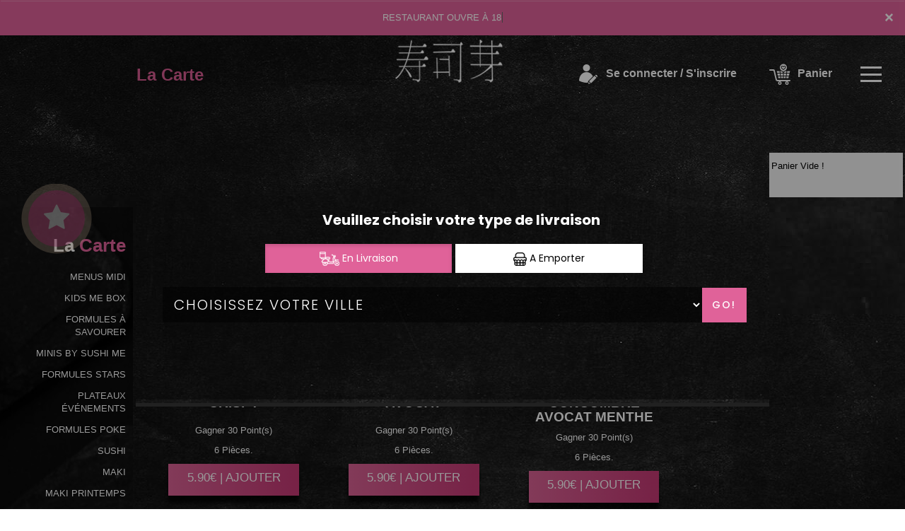

--- FILE ---
content_type: text/html
request_url: https://www.sushimevalence.fr/neige_maki-sushi-bourg-les-valence-26500
body_size: 14401
content:

<!-- debut left --->

	  



<!-- end left --->


<!DOCTYPE html>
<html>
<head>

<meta name="google-site-verification" content="TPsQyglu4zeRFTOrdxaIYj9lt3teJc1x0AAkaTpaq_E" />

<meta name="msvalidate.01" content="7932708C9ECC1D83880FDE10882D867E" />
<meta http-equiv="Content-Type" content="text/html; charset=iso-8859-15">
<meta http-equiv="Content-Type" content="text/html; charset=iso-8859-1">

<meta name="title" content="
Sushi Me | Livraison Sushis et neige maki &agrave; Sushi bourg les valence 26500 ">
<meta name="description" content="
Sushi Me, Commander Sushis par t&eacute;l&eacute;phone:: 04.75.40.50.60 | livraison Sushis et neige maki &agrave; Sushi bourg les valence 26500. Site web r&eacute;alis&eacute; par Des-click.
">

<meta name="keywords" content="
Sushi bourg les valence 26500, Sushi Me, nos sushis sont cuits &agrave; la japonaise, livraison Sushis, livraison Sushis, commander des Sushis, commander Sushis, Sushis livr&eacute;e, Sushis &agrave; domicile, Sushis a domicile, Sushis Sushi bourg les valence 26500, livraison &agrave; domicile, livraison a domicile,Sushi bourg les valence 26500, livraison des Sushis &agrave; Sushi bourg les valence 26500, Sushis, Restaurant, livraison, domicile, rapide, vente, emporter, savourer nos formules Sushis,
">

<title>Sushi Me | Livraison Sushis et neige maki &agrave; Sushi bourg les valence 26500</title>


<meta name="viewport" content="width=device-width, initial-scale=1">

<link rel="icon" href="img/favicon.ico" type="image/x-icon">



<link href="https://fonts.googleapis.com/css?family=Montserrat:400,700" rel="stylesheet">

<link href="https://fonts.googleapis.com/css?family=Great+Vibes" rel="stylesheet">







	<link rel="stylesheet" href="css/owl.carousel.css" />

	<link rel="stylesheet" href="css/owl.theme.default.min.css" />



	<link href="css/fontawesome-all.min.css" rel="stylesheet">

	<link href="css/bootstrap.min.css" rel="stylesheet">

	<link href="css/bootstrap-theme.min.css" rel="stylesheet">

	<link rel="stylesheet" href="css/style-res.css"/>



	<!-- AwesomeFonts -->

<link href="css/font-awesome.css" rel="stylesheet" type="text/css">



	<!-- PageAnimation -->

<link href="style-animation/animate.min.css" rel="stylesheet"/>

<link href="style-animation/style.css" rel="stylesheet"/>



		

<script src="01_includes/01_files/functions.js"></script>







	




</head>

<body>

		 <script type="text/javascript" src='popup/js/jQuery/jquery-1.8.3.min.js'></script>

    <script type="text/javascript" src='popup/js/bootstrap.min.js'></script>

<!-- headermodel4 -->

  <!-- debut header -->

<link href="https://fonts.googleapis.com/css?family=Raleway:200,100,400" rel="stylesheet" type="text/css" />
<script type="text/javascript">
	var TxtRotate = function(el, toRotate, period) {
  this.toRotate = toRotate;
  this.el = el;
  this.loopNum = 0;
  this.period = parseInt(period, 10) || 2000;
  this.txt = '';
  this.tick();
  this.isDeleting = false;
};

TxtRotate.prototype.tick = function() {
  var i = this.loopNum % this.toRotate.length;
  var fullTxt = this.toRotate[i];

  if (this.isDeleting) {
    this.txt = fullTxt.substring(0, this.txt.length - 1);
  } else {
    this.txt = fullTxt.substring(0, this.txt.length + 1);
  }

  this.el.innerHTML = '<span class="wrap">'+this.txt+'</span>';

  var that = this;
  var delta = 150 - Math.random() * 100;

  if (this.isDeleting) { delta /= 2; }

  if (!this.isDeleting && this.txt === fullTxt) {
    delta = this.period;
    this.isDeleting = true;
  } else if (this.isDeleting && this.txt === '') {
    this.isDeleting = false;
    this.loopNum++;
    delta = 200;
  }

  setTimeout(function() {
    that.tick();
  }, delta);
};

window.onload = function() {
  var elements = document.getElementsByClassName('txt-rotate');
  for (var i=0; i<elements.length; i++) {
    var toRotate = elements[i].getAttribute('data-rotate');
    var period = elements[i].getAttribute('data-period');
    if (toRotate) {
      new TxtRotate(elements[i], JSON.parse(toRotate), period);
    }
  }
  // INJECT CSS
  var css = document.createElement("style");
  css.type = "text/css";
  css.innerHTML = ".txt-rotate > .wrap { border-right: 0.08em solid #666 }";
  document.body.appendChild(css);
};
</script>
	<div class="alert">
	  <span class="closebtn" onclick="this.parentElement.style.display='none'; ">&times;</span>

	  <span
     class="txt-rotate"
     data-period="3000"
     data-rotate='[ "RESTAURANT OUVRE À 18:00", "Vous pouvez commander votre repas à partir de 18:00" ]'></span>
  <span style=" position: absolute;  right: 80px;">


	</div>
<!-- end debut header -->



  <div class="main-container">

    <div class="hero-section">

      <!--		<div id="overlay-hero" onclick="off()"></div>-->

      <!-- a supprimer -->

      <nav class="navbar navbar-default">

        <div class="container-fluid mar-t-30">

          <!-- Brand and toggle get grouped for better mobile display -->



          <!-- type commande -->


<!-- end type commande -->



          <div class="navbar-header">

            <button type="button" class="navbar-toggle collapsed" data-toggle="collapse"

              data-target="#bs-example-navbar-collapse-1" aria-expanded="false">

              <span class="sr-only">Toggle navigation</span>

              <span class="icon-bar"></span> <span class="icon-bar"></span>

              <span class="icon-bar"></span>

            </button>

          </div>

          <!-- Collect the nav links, forms, and other content for toggling -->

          <div class="collapse navbar-collapse" id="bs-example-navbar-collapse-1">

            <ul class="right nav navbar-nav navbar-right">

              <li data-link="Store">

                <!-- debut la carte -->

											 

											 		<li data-link="Store"><a href="sushi-sushi-bourg-les-valence-26500" class="la-nav" title="Nouveautés, offres spéciales chez Sushi Me" alt="Nouveautés, offres spéciales chez Sushi Me" >

			  <div class="wow fadeInDown animated" data-wow-duration="1.5s" data-wow-delay="1s" style="visibility: visible; animation-duration: 1s; animation-delay: 0s; animation-name: fadeInDown;">

				   La Carte

				 </div> 

		  </a> </li>

											 

											 <!-- fin la carte -->

              </li>

              <li data-link="Store">

                <a href="#">

                  <div class="wow fadeInDown animated" data-wow-duration="1.5s" data-wow-delay="1s" style="

                        visibility: visible;

                        animation-duration: 1s;

                        animation-delay: 0s;

                        animation-name: fadeInDown;

                      ">

                    <img src="img/icon-tel.png" alt="" />

                    <tel style="float: right;">04.75.40.50.60</tel>

                  </div>

                </a>

              </li>



              <li>

                <a class="navbar-brand" href="index-sushi-bourg-les-valence-26500" title="Sushi Me, meilleur restaurant &agrave;  sushi bourg les valence 26500" alt="Sushi Me, meilleur restaurant &agrave;  sushi bourg les valence 26500" ><img src="img/logo.png" title="Livraison gratuite de Sushis &agrave;  sushi bourg les valence 26500" alt="Livraison gratuite de Sushis &agrave;  sushi bourg les valence 26500" /></a>

              </li>

              <!-- debut se connecter -->

	   

	   	      

	  <li data-link="Store" ><a href="votre-compte.php">

			  

		<div class="wow fadeInDown animated" data-wow-duration="2s" data-wow-delay="0s" style="visibility: visible; animation-duration: 2s; animation-delay: 0s; animation-name: fadeInDown;">

			  <img src="img/icon-user.png"> Se connecter / S'inscrire

			</div>

			</a> </li>	



  


	   <!-- fin se connecter -->



              <li data-link="Store">

                <a href="coordonnees.php">

                  <div class="wow fadeInDown animated" data-wow-duration="2.5s" data-wow-delay="0s" style="

                        visibility: visible;

                        animation-duration: 2.5s;

                        animation-delay: 0s;

                        animation-name: fadeInDown;

                      ">

                    <img src="img/icon-cart.png" title="Régalez vos papilles avec nos Sushis &agrave;  sushi bourg les valence 26500" alt="Régalez vos papilles avec nos Sushis &agrave;  sushi bourg les valence 26500" /> Panier

                  </div>

                </a>

              </li>

              <li>

                <div id="mySidenav" class="sidenav">

                  <div id="overlay"></div>

                  <a href="javascript:void(0)" class="closebtn" onclick="closeNav()">&times;</a>

                  <a href="a-emporter.php" title="Sushis &Agrave; Emporter &agrave;  sushi bourg les valence 26500" alt="Sushis &Agrave; Emporter &agrave;  sushi bourg les valence 26500" >&Agrave; Emporter</a>

                  <a href="allergene.php" title="succulent Sushis en livraison &agrave;  sushi bourg les valence 26500" alt="succulent Sushis en livraison &agrave;  sushi bourg les valence 26500" >Allerg&egrave;nes</a>

                  <a href="charte-qualite.php" title="Venez dégustez nos Sushis &agrave;  sushi bourg les valence 26500" alt="Venez dégustez nos Sushis &agrave;  sushi bourg les valence 26500" >Charte Qualit&eacute;</a>

                  <a href="cgv.php" title="commander sushis en ligne &agrave;  sushi bourg les valence 26500" alt="commander sushis en ligne &agrave;  sushi bourg les valence 26500" >C.G.V</a>

                  <a href="contact.php" title="livraison sushis &agrave;  sushi bourg les valence 26500" alt="livraison sushis &agrave;  sushi bourg les valence 26500" >Contact</a>

                  <a href="mentions-legales.php" title="Riches En Saveurs Et Douceurs Nos Sushis &agrave;  sushi bourg les valence 26500" alt="Riches En Saveurs Et Douceurs Nos Sushis &agrave;  sushi bourg les valence 26500" >Mentions L&eacute;gales</a>

                  <a href="mobile.php" title="Commander en click and collect vos Sushis &agrave;  sushi bourg les valence 26500" alt="Commander en click and collect vos Sushis &agrave;  sushi bourg les valence 26500" >Mobile</a>

                  <a href="fidelites.php">Programme De Fid&eacute;lit&eacute;</a>

                  <a href="votre-appreciation.php">Vos Avis</a>

                  <a href="zones-de-livraison.php" title="livraison Sushis &agrave;  sushi bourg les valence 26500" alt="livraison Sushis &agrave;  sushi bourg les valence 26500" >Zones de Livraison</a>

                </div>

                <a href="#" class="menu-btn" onclick="openNav()"></a>

              </li>

            </ul>

          </div>

          <!-- /.navbar-collapse -->

        </div>

        <!-- /.container-fluid -->

      </nav>

      <!-- fin header --><!-- end fin header -->



      <!-- end headermodel4 -->	


<span id='zoneRechargement'></span>


<span id='zonePage'>







  <div class="main-container">

      <div class="row prodPage">

      <div class="col-md-2 col-sm-2"> 

          <div class="nav-section">

            <h1>La <span>Carte</span></h1>

          <ul>

<barnavfamille><li>

            <p><a href="menus_midi-sushi-bourg-les-valence-26500"   title="livraison menus midi &agrave;  sushi bourg les valence 26500" alt="livraison menus midi &agrave;  sushi bourg les valence 26500" >MENUS MIDI</a></p>

                      </li><li>

                        <p><a href="kids_me_box-sushi-bourg-les-valence-26500"   title="livraison KIDS ME BOX &agrave;  sushi bourg les valence 26500" alt="livraison KIDS ME BOX &agrave;  sushi bourg les valence 26500">KIDS ME BOX</a></p>

                      </li><li>


            <p><a href="formuleasavourer-sushi-bourg-les-valence-26500"   title="livraison FORMULES &Agrave; SAVOURER &agrave;  sushi bourg les valence 26500" alt="livraison FORMULES &Agrave; SAVOURER &agrave;  sushi bourg les valence 26500">FORMULES &Agrave; SAVOURER</a></p>

                      </li><li>

                            <p><a href="minis_by_sushime-sushi-bourg-les-valence-26500"   title="livraison MINIS BY SUSHI ME &agrave;  sushi bourg les valence 26500" alt="livraison MINIS BY SUSHI ME &agrave;  sushi bourg les valence 26500">MINIS BY SUSHI ME</a></p>

                      </li><li>


            <p><a href="formulestars-sushi-bourg-les-valence-26500"   title="livraison formule stars &agrave;  sushi bourg les valence 26500" alt="livraison formule stars &agrave;  sushi bourg les valence 26500">FORMULES STARS</a></p>

                      </li><li>

                       <!--  <p><a href="box_party_me-sushi-bourg-les-valence-26500"   title="livraison BOX PARTY ME &agrave;  sushi bourg les valence 26500" alt="livraison BOX PARTY ME &agrave;  sushi bourg les valence 26500">BOX PARTY ME</a></p>

                      </li><li>
-->

            <p><a href="plateaux_evenements-sushi-bourg-les-valence-26500"   title="livraison PLATEAUX &Eacute;V&Eacute;NEMENTS &agrave;  sushi bourg les valence 26500" alt="livraison PLATEAUX &Eacute;V&Eacute;NEMENTS &agrave;  sushi bourg les valence 26500">PLATEAUX &Eacute;V&Eacute;NEMENTS</a></p>

                      </li><li>

            <p><a href="formulepoke-sushi-bourg-les-valence-26500"   title="livraison formule poke &agrave;  sushi bourg les valence 26500" alt="livraison formule poke &agrave;  sushi bourg les valence 26500">FORMULES POKE</a></p>

                      </li><li>



                         <p><a href="sushi-sushi-bourg-les-valence-26500"   title="livraison sushi &agrave;  sushi bourg les valence 26500" alt="livraison sushi &agrave;  sushi bourg les valence 26500">SUSHI</a></p>

                      </li><li>
 <p><a href="maki-sushi-bourg-les-valence-26500"   title="livraison maki &agrave;  sushi bourg les valence 26500" alt="livraison maki &agrave;  sushi bourg les valence 26500">MAKI</a></p>

                      </li><li>

            <p><a href="makprintemps-sushi-bourg-les-valence-26500"   title="livraison mak printemps &agrave;  sushi bourg les valence 26500" alt="livraison mak printemps &agrave;  sushi bourg les valence 26500">MAKI PRINTEMPS</a></p>

                      </li><li>




 <p><a href="rouleaude_printemps-sushi-bourg-les-valence-26500"   title="livraison ROULEAUX DE PRINTEMPS &agrave;  sushi bourg les valence 26500" alt="livraison ROULEAUX DE PRINTEMPS &agrave;  sushi bourg les valence 26500">ROULEAUX DE PRINTEMPS</a></p>

                      </li><li>

  <p><a href="neige_maki-sushi-bourg-les-valence-26500"   title="livraison neige maki &agrave;  sushi bourg les valence 26500" alt="livraison neige maki &agrave;  sushi bourg les valence 26500">NEIGE MAKI</a></p>

                      </li><li>

            <p><a href="gold-sushi-bourg-les-valence-26500"   title="livraison gold &agrave;  sushi bourg les valence 26500" alt="livraison gold &agrave;  sushi bourg les valence 26500">GOLD</a></p>

                      </li><li>

  <p><a href="pink-sushi-bourg-les-valence-26500"   title="livraison maki pink &agrave;  sushi bourg les valence 26500" alt="livraison maki pink &agrave;  sushi bourg les valence 26500">MAKI PINK</a></p>

                      </li><li>

            <p><a href="onions_crispy-sushi-bourg-les-valence-26500"   title="livraison ONIONS CRISPY &agrave;  sushi bourg les valence 26500" alt="livraison ONIONS CRISPY &agrave;  sushi bourg les valence 26500">ONIONS CRISPY</a></p>

                      </li> <li>
 <p><a href="demicalifornia-sushi-bourg-les-valence-26500"   title="livraison california &agrave;  sushi bourg les valence 26500" alt="livraison california &agrave;  sushi bourg les valence 26500">DEMI ROLLS</a></p>

                      </li><li>
            <p><a href="garden_roll-sushi-bourg-les-valence-26500"   title="livraison GARDEN ROLL &agrave;  sushi bourg les valence 26500" alt="livraison GARDEN ROLL &agrave;  sushi bourg les valence 26500">GARDEN ROLL</a></p>

                      </li> <li>

  <p><a href="egg_roll-sushi-bourg-les-valence-26500"   title="livraison egg roll &agrave;  sushi bourg les valence 26500" alt="livraison egg roll &agrave;  sushi bourg les valence 26500">EGG ROLL</a></p>

                      </li><li>

 <p><a href="california-sushi-bourg-les-valence-26500"   title="livraison california &agrave;  sushi bourg les valence 26500" alt="livraison california &agrave;  sushi bourg les valence 26500">CALIFORNIA</a></p>

                      </li><li>

  <p><a href="green-sushi-bourg-les-valence-26500"   title="livraison green &agrave;  sushi bourg les valence 26500" alt="livraison green &agrave;  sushi bourg les valence 26500">GREEN</a></p>

                      </li><li>

            <p><a href="futocali-sushi-bourg-les-valence-26500"   title="livraison futocali &agrave;  sushi bourg les valence 26500" alt="livraison futocali &agrave;  sushi bourg les valence 26500">FUTOCALI</a></p>

                      </li><li>

                          <p><a href="futomaki-sushi-bourg-les-valence-26500"   title="livraison futomaki &agrave;  sushi bourg les valence 26500" alt="livraison futomaki &agrave;  sushi bourg les valence 26500">FUTOMAKI</a></p>

                      </li><li>

            <p><a href="temaki-sushi-bourg-les-valence-26500"   title="livraison temaki &agrave;  sushi bourg les valence 26500" alt="livraison temaki &agrave;  sushi bourg les valence 26500">TEMAKI</a></p>

                      </li><li>                

    <p><a href="apetizers-sushi-bourg-les-valence-26500"   title="livraison appetizers &agrave;  sushi bourg les valence 26500" alt="livraison appetizers &agrave;  sushi bourg les valence 26500">APPETIZERS</a></p>

                      </li><li>

                          <p><a href="yakitori-sushi-bourg-les-valence-26500"   title="livraison yakitori &agrave;  sushi bourg les valence 26500" alt="livraison yakitori &agrave;  sushi bourg les valence 26500">YAKITORI</a></p>

                      </li><li>

           

    <p><a href="tartare-sushi-bourg-les-valence-26500"   title="livraison tartare &agrave;  sushi bourg les valence 26500" alt="livraison tartare &agrave;  sushi bourg les valence 26500">TARTARE</a></p>

                      </li><li>

   <p><a href="signatures-sushi-bourg-les-valence-26500"   title="livraison signatures &agrave;  sushi bourg les valence 26500" alt="livraison signatures &agrave;  sushi bourg les valence 26500">SIGNATURES</a></p>

                      </li><li>

            <p><a href="poke_bowl-sushi-bourg-les-valence-26500"   title="livraison poke bowl &agrave;  sushi bourg les valence 26500" alt="livraison poke bowl &agrave;  sushi bourg les valence 26500">POKE BOWL</a></p>

                      </li><li>

  <p><a href="pokesignature-sushi-bourg-les-valence-26500"   title="livraison poke SIGNATURE &agrave;  sushi bourg les valence 26500" alt="livraison poke SIGNATURE &agrave;  sushi bourg les valence 26500">POKE SIGNATURE</a></p>

                      </li><li>

            <p><a href="chirashi-sushi-bourg-les-valence-26500"   title="livraison chirashi &agrave;  sushi bourg les valence 26500" alt="livraison chirashi &agrave;  sushi bourg les valence 26500">CHIRASHI</a></p>

                      </li><li>

            <p><a href="sashimi-sushi-bourg-les-valence-26500"   title="livraison sashimi &agrave;  sushi bourg les valence 26500" alt="livraison sashimi &agrave;  sushi bourg les valence 26500">SASHIMI</a></p>

                      </li><li>

 <p><a href="tatakiausashimi-sushi-bourg-les-valence-26500"   title="livraison tataki au sashimi &agrave;  sushi bourg les valence 26500" alt="livraison tataki au sashimi &agrave;  sushi bourg les valence 26500">TATAKI AU SASHIMI</a></p>

                      </li><li>

  <p><a href="nouilles-sushi-bourg-les-valence-26500"   title="livraison nouilles &agrave;  sushi bourg les valence 26500" alt="livraison nouilles &agrave;  sushi bourg les valence 26500">NOUILLES</a></p>

                      </li><li>

           





            <p><a href="accompagnements-sushi-bourg-les-valence-26500"   title="livraison accompagnements &agrave;  sushi bourg les valence 26500" alt="livraison accompagnements &agrave;  sushi bourg les valence 26500">ACCOMPAGNEMENTS</a></p>

                      </li><li>

          

          <p><a href="supplements-sushi-bourg-les-valence-26500"   title="livraison supplements &agrave;  sushi bourg les valence 26500" alt="livraison supplements &agrave;  sushi bourg les valence 26500">SUPPL&Eacute;MENTS</a></p>

                      </li><li>

          

          

            <p><a href="desserts-sushi-bourg-les-valence-26500"   title="livraison desserts &agrave;  sushi bourg les valence 26500" alt="livraison desserts &agrave;  sushi bourg les valence 26500">DESSERTS</a></p>

                      </li><li>

            <p><a href="boissons-sushi-bourg-les-valence-26500"   title="livraison boissons &agrave;  sushi bourg les valence 26500" alt="livraison boissons &agrave;  sushi bourg les valence 26500">BOISSONS</a></p>

                      </li></barnavfamille>

        </ul>



 <div class="navLinks">

<button id="btn" style="background-color: transparent;">Allerg&egrave;nes <img src="img/icon-allerg.png"></button></div>





  <div class="navLinks">

  	<button id="btnenvie" style="background-color: transparent;">Vos Envies <img src="img/icon-filter.png"></button></div>





<style>

         .popup {

            display: none;

            position: fixed;

            z-index: 1;

            left: 0;

            top: 0;

            width: 100%;

            height: 100%;

            background-color: #F1F1F1;

            background-color: rgba(0,0,0,0.4);

            -webkit-animation-name: fadeIn;

            -webkit-animation-duration: 0.4s;

            animation-name: fadeIn;

            animation-duration: 0.4s

         }

         .popupenvie {

            display: none;

            position: fixed;

            z-index: 1;

            left: 0;

            top: 0;

            width: 100%;

            height: 100%;

            background-color: #F1F1F1;

            background-color: rgba(0,0,0,0.4);

            -webkit-animation-name: fadeIn;

            -webkit-animation-duration: 0.4s;

            animation-name: fadeIn;

            animation-duration: 0.4s

         }

         .popup-content-detail {

            bottom: 0;

            background-color: #1c252c;

            width: 70%;

            -webkit-animation-name: slideIn;

            -webkit-animation-duration: 0.5s;

            animation-name: slideIn;

            animation-duration: 0.5s;

			 margin: 100px auto;

         }

         .end {

            color: white;

            float: right;

            font-size: 26px;

            font-weight: bold;

         }

         .end:hover,

         .end:focus {

            color: #000;

            text-decoration: underline;

            cursor: pointer;

         }

         .popup-header {

            padding: 1px 10px;

            background-color: #1c252c;

            color: white;

         }

         .popup-body {padding: 1px 5px;}

         @-webkit-keyframes slideIn {

            from {bottom: -300px; opacity: 0}

            to {bottom: 0; opacity: 1}

         }

         @keyframes slideIn {

            from {bottom: -300px; opacity: 0}

            to {bottom: 0; opacity: 1}

         }

         @-webkit-keyframes fadeIn {

            from {opacity: 0}

            to {opacity: 1}

         }

         @keyframes fadeIn {

            from {opacity: 0}

            to {opacity: 1}

         }

      </style>

  

      

      <div id="myModal" class="popup">

         <!-- Modal content -->

         <div class="popup-content-detail">

         	  <span class="end">X</span>

            <div class="popup-header">

               <h2>ALLERGENES</h2>

            </div>



		<div class="row popup-allergene">
			<div class="container">
				<div class="col-md-12 col-sm-12">
					<p class="color-brown">Cochez vos allergï¿œnes afin de ne voir que les produits que vous pouvez consommer</p>
					<form name="filtrage_allergene" action="chercher.php" method="post">

						<input type="hidden" name="filtre_allerg" value="true">
					<div class="popup-checkboxes">
						            <div class="popUpSmRdo">
            	<input type="hidden" name="nomallergene_1" value="GLUTEN" >
              <input type="checkbox" name="allergene[]" value="1" style="-webkit-appearance:none;">
              <img src="produit/allergene/aller_1.png" alt=""/>
              <p>GLUTEN</p>
            </div>
       
                   <div class="popUpSmRdo">
            	<input type="hidden" name="nomallergene_2" value="CRUSTACES" >
              <input type="checkbox" name="allergene[]" value="2" style="-webkit-appearance:none;">
              <img src="produit/allergene/aller_2.png" alt=""/>
              <p>CRUSTACES</p>
            </div>
       
                   <div class="popUpSmRdo">
            	<input type="hidden" name="nomallergene_3" value="OEUFS" >
              <input type="checkbox" name="allergene[]" value="3" style="-webkit-appearance:none;">
              <img src="produit/allergene/aller_3.png" alt=""/>
              <p>OEUFS</p>
            </div>
       
                   <div class="popUpSmRdo">
            	<input type="hidden" name="nomallergene_4" value="POISSONS" >
              <input type="checkbox" name="allergene[]" value="4" style="-webkit-appearance:none;">
              <img src="produit/allergene/aller_4.png" alt=""/>
              <p>POISSONS</p>
            </div>
       
                   <div class="popUpSmRdo">
            	<input type="hidden" name="nomallergene_5" value="ARACHIDES" >
              <input type="checkbox" name="allergene[]" value="5" style="-webkit-appearance:none;">
              <img src="produit/allergene/aller_5.png" alt=""/>
              <p>ARACHIDES</p>
            </div>
       
                   <div class="popUpSmRdo">
            	<input type="hidden" name="nomallergene_6" value="SOJA" >
              <input type="checkbox" name="allergene[]" value="6" style="-webkit-appearance:none;">
              <img src="produit/allergene/aller_6.png" alt=""/>
              <p>SOJA</p>
            </div>
       
                   <div class="popUpSmRdo">
            	<input type="hidden" name="nomallergene_7" value="LAIT" >
              <input type="checkbox" name="allergene[]" value="7" style="-webkit-appearance:none;">
              <img src="produit/allergene/aller_7.png" alt=""/>
              <p>LAIT</p>
            </div>
       
                   <div class="popUpSmRdo">
            	<input type="hidden" name="nomallergene_8" value="FRUITS A COQUES" >
              <input type="checkbox" name="allergene[]" value="8" style="-webkit-appearance:none;">
              <img src="produit/allergene/aller_8.png" alt=""/>
              <p>FRUITS A COQUES</p>
            </div>
       
                   <div class="popUpSmRdo">
            	<input type="hidden" name="nomallergene_9" value="CELERI" >
              <input type="checkbox" name="allergene[]" value="9" style="-webkit-appearance:none;">
              <img src="produit/allergene/aller_9.png" alt=""/>
              <p>CELERI</p>
            </div>
       
                   <div class="popUpSmRdo">
            	<input type="hidden" name="nomallergene_10" value="MOUTARDE" >
              <input type="checkbox" name="allergene[]" value="10" style="-webkit-appearance:none;">
              <img src="produit/allergene/aller_10.png" alt=""/>
              <p>MOUTARDE</p>
            </div>
       
                   <div class="popUpSmRdo">
            	<input type="hidden" name="nomallergene_11" value="SESAME" >
              <input type="checkbox" name="allergene[]" value="11" style="-webkit-appearance:none;">
              <img src="produit/allergene/aller_11.png" alt=""/>
              <p>SESAME</p>
            </div>
       
                   <div class="popUpSmRdo">
            	<input type="hidden" name="nomallergene_12" value="SULFITES" >
              <input type="checkbox" name="allergene[]" value="12" style="-webkit-appearance:none;">
              <img src="produit/allergene/aller_12.png" alt=""/>
              <p>SULFITES</p>
            </div>
       
                   <div class="popUpSmRdo">
            	<input type="hidden" name="nomallergene_13" value="LUPIN" >
              <input type="checkbox" name="allergene[]" value="13" style="-webkit-appearance:none;">
              <img src="produit/allergene/aller_13.png" alt=""/>
              <p>LUPIN</p>
            </div>
       
                   <div class="popUpSmRdo">
            	<input type="hidden" name="nomallergene_14" value="MOLLUSQUES" >
              <input type="checkbox" name="allergene[]" value="14" style="-webkit-appearance:none;">
              <img src="produit/allergene/aller_14.png" alt=""/>
              <p>MOLLUSQUES</p>
            </div>
       
            <div class="clearfix"></div>
					</div>
					<div class="btn-width cta-btn" id="cl-effect-2"><a href="#cl-effect-2" 
						onclick="document.filtrage_allergene.submit();"><span data-hover="Filtrer">Filtrer</span></a></div>
				</form>
					
				</div>
			</div>
		</div>




         </div>

      </div>





     <div id="myModalenvie" class="popupenvie" >

         <!-- Modal content -->

         <div class="popup-content-detail">

         	  <span class="end">X</span>

            <div class="popup-header">

               <h2>Vos Envies</h2>

            </div>





		<div class="row popup-allergene">
			<div class="container">
				<div class="col-md-12 col-sm-12">
					<p class="color-brown">Cochez vos envies..</p>
		<form name="filtrage_envies" action="chercher.php" method="post">

			<input type="hidden" name="filtre_envies" value="true">
					<div class="popup-checkboxes">
         
 <div class="popUpSmRdo">
         <input type="checkbox" name="terme[]" value="THON" style="-webkit-appearance:none;">
         <img src="produit/2678_77.png" alt="" width="30px" height="30px" />
         <p>THON</p>
  </div>

	 <div class="popUpSmRdo">
         <input type="checkbox" name="terme[]" value="SAUMON" style="-webkit-appearance:none;">
         <img src="produit/2678_85.png" alt="" width="30px" height="30px" />
         <p>SAUMON</p>
  </div>

	 <div class="popUpSmRdo">
         <input type="checkbox" name="terme[]" value="SURIMI" style="-webkit-appearance:none;">
         <img src="produit/2678_88.png" alt="" width="30px" height="30px" />
         <p>SURIMI</p>
  </div>

	 <div class="popUpSmRdo">
         <input type="checkbox" name="terme[]" value="POULET" style="-webkit-appearance:none;">
         <img src="produit/2678_89.png" alt="" width="30px" height="30px" />
         <p>POULET</p>
  </div>

	 <div class="popUpSmRdo">
         <input type="checkbox" name="terme[]" value="CREVETTES" style="-webkit-appearance:none;">
         <img src="produit/2678_91.png" alt="" width="30px" height="30px" />
         <p>CREVETTES</p>
  </div>

	 <div class="popUpSmRdo">
         <input type="checkbox" name="terme[]" value="BOURSIN" style="-webkit-appearance:none;">
         <img src="produit/2678_96.png" alt="" width="30px" height="30px" />
         <p>BOURSIN</p>
  </div>

	 <div class="popUpSmRdo">
         <input type="checkbox" name="terme[]" value="AVOCAT" style="-webkit-appearance:none;">
         <img src="produit/2678_101.png" alt="" width="30px" height="30px" />
         <p>AVOCAT</p>
  </div>

	     <div class="clearfix"></div>

</div>

	<div class="btn-width cta-btn" id="cl-effect-2"><a href="#cl-effect-2" 
						onclick="document.filtrage_envies.submit();"><span data-hover="Filtrer">Filtrer</span></a></div>
				</form>
					
				</div>
			</div>
		</div>

            
            <div class="popup-body">
             
            </div>
	


         </div>

      </div>





      <script>

         

         var popup = document.getElementById('myModal');

         var myBytton = document.getElementById("btn");

         var span = document.getElementsByClassName("end")[0];

           var span1 = document.getElementsByClassName("end")[1];

          var popupenvie = document.getElementById('myModalenvie');

          var myByttonenvie = document.getElementById("btnenvie");



         myByttonenvie.onclick = function() {

            popupenvie.style.display = "block";

         }



         myBytton.onclick = function() {

            popup.style.display = "block";

         }

         span.onclick = function() {

            popup.style.display = "none";

      

         }

         span1.onclick = function() {

             popupenvie.style.display = "none";

           

         }

         window.onclick = function(event) {

            if (event.target == popup) {

               popup.style.display = "none";

               popupenvie.style.display = "none";

               

            }

         }



         

       

      </script>





          <!--   <div class="navLinks"><a a data-url="allergene_filtrage.php" data-title="Connexion" class="whiteColor clickPizza" data-width="600px" data-height="550px">Allergene <img src="img/icon-allerg.png" alt=""></a></div> -->

















        </div>

      </div>

      <div class="col-md-7 col-sm-7">

        <div class="row" >

          <div class="prodTitles">NEIGE MAKI</div>









  







<style>
body {font-family: Arial, Helvetica, sans-serif; display:block;}

/* The Modal (background) */


</style>
<div class="animation-btn">
	<a class="model-btn" id="btnetoile" ><i class="fa fa-star fa-3x"></i></a>
</div>
<!--div class="modal-overlay" id="myModaletoile">
  <div class="modal">
    
    <a class="close-modal" id="close-modal">
    
    </a>

    <div>
      <h3></h3>
<p style="margin-top:100px; " ></p>
    </div>
    
  </div>
</div-->
<div id="myModaletoile" class="modal1">

  <!-- Modal content -->
  <div class="modal-content1">
    <span class="close">&times;</span>
     <br><center><h3 style="color: white;"></h3>
     
<p style="margin-top:100px;color:white; " ></p></center>
  </div>

</div>
	<script>
// Get the modal
var modal = document.getElementById("myModaletoile");

// Get the button that opens the modal
var btn = document.getElementById("btnetoile");

// Get the <span> element that closes the modal
var span = document.getElementsByClassName("close")[0];

// When the user clicks the button, open the modal 
btn.onclick = function() {
  modal.style.display = "block";
}

// When the user clicks on <span> (x), close the modal
span.onclick = function() {
  modal.style.display = "none";
}

// When the user clicks anywhere outside of the modal, close it

</script>

 

<!-- modal -->
<!-- overlay -->


 <!--script>
         
         var popupetoile = document.getElementById('myModaletoile');
         var myByttonetoile = document.getElementById("btnetoile");
         var spanetoile = document.getElementById("close-modal");

         myByttonetoile.onclick = function() {
         	
            //popupetoile.style.display = "one";
          var elements = $('.modal-overlay, .modal');
             elements.addClass('active');
         }
 
         spanetoile.onclick = function() {
        	  var elements1 = $('.modal-overlay, .modal');
                elements1.removeClass('active');
      
         }
       
    
       
      </script-->



<script>
 function affiche_taille(idproduit)
 {
       var idtaille=document.getElementById("id_taille"+idproduit).value;

       var prixtaille=document.getElementById("prixtaille"+idproduit+"_"+idtaille).value;  

     
       var htmlfinal=prixtaille+" | AJOUTER";
  
        $('#prix'+idproduit).html(htmlfinal);
 	
 }


function descriaff(id_produit)
{

  if ($("#papersheet"+id_produit).hasClass("opened")) {

     $("#papersheet"+id_produit).stop().removeClass("opened");
    
  } else {

   $("#papersheet"+id_produit).stop().addClass("opened");
    
  }

 

}

</script>
	


		 <input type="hidden" name="id_famille" value="7">
			<input type="hidden" name="id_produit" value="454">
			
		<div class="col-md-4 col-sm-6 col-xs-12">
						<div class="wow animated" data-wow-duration="1s" data-wow-delay="1s" style="visibility: visible; animation-duration: 1s; animation-delay: 1s; animation-name: fadeIn;" >
						<div class="mainProd" style="height: 500px;">
							<div class="prod-box">
                                 
									<img src="produit/2678_454.png" alt="product" class="img-responsive">
							</div>	

<h2 style="display: block;font-size: 19px;"><strong>AUBERGINE<span> CRISPY</span></strong></h2>

  
<p>Gagner 30 Point(s)</p>
6 Pièces.

			            
						
								  

				  <div class="clearfix"></div>
							<div class="wow animated" data-wow-duration="1.5s" data-wow-delay="1s" style="visibility: visible; animation-duration: 1.5s; animation-delay: 1s; animation-name: fadeInUp;">
							<div class="btnComander">
																<a href="#prodDiv454"   onclick="javascript:AddToCart('Valider',454, 7,0, 1);" >5.90&euro; | AJOUTER</a>

								 
							   
							</div> 
								</div> 
							<div class="clearfix"></div> 
                       
  
		      
 </div>
					</div>
						</div>


		 <input type="hidden" name="id_famille" value="7">
			<input type="hidden" name="id_produit" value="141">
			
		<div class="col-md-4 col-sm-6 col-xs-12">
						<div class="wow animated" data-wow-duration="1s" data-wow-delay="1s" style="visibility: visible; animation-duration: 1s; animation-delay: 1s; animation-name: fadeIn;" >
						<div class="mainProd" style="height: 500px;">
							<div class="prod-box">
                                 
									<img src="produit/2678_141.png" alt="product" class="img-responsive">
							</div>	

<h2 style="display: block;font-size: 19px;"><strong>THON<span> CUIT AVOCAT</span></strong></h2>

  
<p>Gagner 30 Point(s)</p>
6 Pièces.

			            
						
								  

				  <div class="clearfix"></div>
							<div class="wow animated" data-wow-duration="1.5s" data-wow-delay="1s" style="visibility: visible; animation-duration: 1.5s; animation-delay: 1s; animation-name: fadeInUp;">
							<div class="btnComander">
																<a href="#prodDiv141"   onclick="javascript:AddToCart('Valider',141, 7,0, 1);" >5.90&euro; | AJOUTER</a>

								 
							   
							</div> 
								</div> 
							<div class="clearfix"></div> 
                       
  
		      
 </div>
					</div>
						</div>


		 <input type="hidden" name="id_famille" value="7">
			<input type="hidden" name="id_produit" value="142">
			
		<div class="col-md-4 col-sm-6 col-xs-12">
						<div class="wow animated" data-wow-duration="1s" data-wow-delay="1s" style="visibility: visible; animation-duration: 1s; animation-delay: 1s; animation-name: fadeIn;" >
						<div class="mainProd" style="height: 500px;">
							<div class="prod-box">
                                 
									<img src="produit/2678_142.png" alt="product" class="img-responsive">
							</div>	

<h2 style="display: block;font-size: 19px;"><strong>SAUMON<span> CONCOMBRE AVOCAT MENTHE</span></strong></h2>

  
<p>Gagner 30 Point(s)</p>
6 Pièces.

			            
						
								  

				  <div class="clearfix"></div>
							<div class="wow animated" data-wow-duration="1.5s" data-wow-delay="1s" style="visibility: visible; animation-duration: 1.5s; animation-delay: 1s; animation-name: fadeInUp;">
							<div class="btnComander">
																<a href="#prodDiv142"   onclick="javascript:AddToCart('Valider',142, 7,0, 1);" >5.90&euro; | AJOUTER</a>

								 
							   
							</div> 
								</div> 
							<div class="clearfix"></div> 
                       
  
		      
 </div>
					</div>
						</div>


		 <input type="hidden" name="id_famille" value="7">
			<input type="hidden" name="id_produit" value="144">
			
		<div class="col-md-4 col-sm-6 col-xs-12">
						<div class="wow animated" data-wow-duration="1s" data-wow-delay="1s" style="visibility: visible; animation-duration: 1s; animation-delay: 1s; animation-name: fadeIn;" >
						<div class="mainProd" style="height: 500px;">
							<div class="prod-box">
                                 
									<img src="produit/2678_144.png" alt="product" class="img-responsive">
							</div>	

<h2 style="display: block;font-size: 19px;"><strong>THON<span> CUIT SPICY CONCOMBRE</span></strong></h2>

  
<p>Gagner 30 Point(s)</p>
6 Pièces.

			            
						
								  

				  <div class="clearfix"></div>
							<div class="wow animated" data-wow-duration="1.5s" data-wow-delay="1s" style="visibility: visible; animation-duration: 1.5s; animation-delay: 1s; animation-name: fadeInUp;">
							<div class="btnComander">
																<a href="#prodDiv144"   onclick="javascript:AddToCart('Valider',144, 7,0, 1);" >5.90&euro; | AJOUTER</a>

								 
							   
							</div> 
								</div> 
							<div class="clearfix"></div> 
                       
  
		      
 </div>
					</div>
						</div>


		 <input type="hidden" name="id_famille" value="7">
			<input type="hidden" name="id_produit" value="455">
			
		<div class="col-md-4 col-sm-6 col-xs-12">
						<div class="wow animated" data-wow-duration="1s" data-wow-delay="1s" style="visibility: visible; animation-duration: 1s; animation-delay: 1s; animation-name: fadeIn;" >
						<div class="mainProd" style="height: 500px;">
							<div class="prod-box">
                                 
									<img src="produit/2678_455.png" alt="product" class="img-responsive">
							</div>	

<h2 style="display: block;font-size: 19px;"><strong>TAMAGO<span> CHEESE</span></strong></h2>

  
<p>Gagner 35 Point(s)</p>
6 Pièces.

			            
						
								  

				  <div class="clearfix"></div>
							<div class="wow animated" data-wow-duration="1.5s" data-wow-delay="1s" style="visibility: visible; animation-duration: 1.5s; animation-delay: 1s; animation-name: fadeInUp;">
							<div class="btnComander">
																<a href="#prodDiv455"   onclick="javascript:AddToCart('Valider',455, 7,0, 1);" >6.50&euro; | AJOUTER</a>

								 
							   
							</div> 
								</div> 
							<div class="clearfix"></div> 
                       
  
		      
 </div>
					</div>
						</div>


		 <input type="hidden" name="id_famille" value="7">
			<input type="hidden" name="id_produit" value="456">
			
		<div class="col-md-4 col-sm-6 col-xs-12">
						<div class="wow animated" data-wow-duration="1s" data-wow-delay="1s" style="visibility: visible; animation-duration: 1s; animation-delay: 1s; animation-name: fadeIn;" >
						<div class="mainProd" style="height: 500px;">
							<div class="prod-box">
                                 
									<img src="produit/2678_456.png" alt="product" class="img-responsive">
							</div>	

<h2 style="display: block;font-size: 19px;"><strong>CHICKEN<span> CRISPY</span></strong></h2>

  
<p>Gagner 35 Point(s)</p>
6 Pièces.

			            
						
								  

				  <div class="clearfix"></div>
							<div class="wow animated" data-wow-duration="1.5s" data-wow-delay="1s" style="visibility: visible; animation-duration: 1.5s; animation-delay: 1s; animation-name: fadeInUp;">
							<div class="btnComander">
																<a href="#prodDiv456"   onclick="javascript:AddToCart('Valider',456, 7,0, 1);" >6.90&euro; | AJOUTER</a>

								 
							   
							</div> 
								</div> 
							<div class="clearfix"></div> 
                       
  
		      
 </div>
					</div>
						</div>


		 <input type="hidden" name="id_famille" value="7">
			<input type="hidden" name="id_produit" value="143">
			
		<div class="col-md-4 col-sm-6 col-xs-12">
						<div class="wow animated" data-wow-duration="1s" data-wow-delay="1s" style="visibility: visible; animation-duration: 1s; animation-delay: 1s; animation-name: fadeIn;" >
						<div class="mainProd" style="height: 500px;">
							<div class="prod-box">
                                 
									<img src="produit/2678_143.png" alt="product" class="img-responsive">
							</div>	

<h2 style="display: block;font-size: 19px;"><strong>SAUMON<span> FUME CONCOMBRE CHEESE</span></strong></h2>

  
<p>Gagner 35 Point(s)</p>
6 Pièces.

			            
						
								  

				  <div class="clearfix"></div>
							<div class="wow animated" data-wow-duration="1.5s" data-wow-delay="1s" style="visibility: visible; animation-duration: 1.5s; animation-delay: 1s; animation-name: fadeInUp;">
							<div class="btnComander">
																<a href="#prodDiv143"   onclick="javascript:AddToCart('Valider',143, 7,0, 1);" >6.50&euro; | AJOUTER</a>

								 
							   
							</div> 
								</div> 
							<div class="clearfix"></div> 
                       
  
		      
 </div>
					</div>
						</div>


		 <input type="hidden" name="id_famille" value="7">
			<input type="hidden" name="id_produit" value="145">
			
		<div class="col-md-4 col-sm-6 col-xs-12">
						<div class="wow animated" data-wow-duration="1s" data-wow-delay="1s" style="visibility: visible; animation-duration: 1s; animation-delay: 1s; animation-name: fadeIn;" >
						<div class="mainProd" style="height: 500px;">
							<div class="prod-box">
                                 
									<img src="produit/2678_145.png" alt="product" class="img-responsive">
							</div>	

<h2 style="display: block;font-size: 19px;"><strong>POULET<span> CREVETTES MAYO</span></strong></h2>

  
<p>Gagner 35 Point(s)</p>
6 Pièces.

			            
						
								  

				  <div class="clearfix"></div>
							<div class="wow animated" data-wow-duration="1.5s" data-wow-delay="1s" style="visibility: visible; animation-duration: 1.5s; animation-delay: 1s; animation-name: fadeInUp;">
							<div class="btnComander">
																<a href="#prodDiv145"   onclick="javascript:AddToCart('Valider',145, 7,0, 1);" >6.50&euro; | AJOUTER</a>

								 
							   
							</div> 
								</div> 
							<div class="clearfix"></div> 
                       
  
		      
 </div>
					</div>
						</div>


		 <input type="hidden" name="id_famille" value="7">
			<input type="hidden" name="id_produit" value="146">
			
		<div class="col-md-4 col-sm-6 col-xs-12">
						<div class="wow animated" data-wow-duration="1s" data-wow-delay="1s" style="visibility: visible; animation-duration: 1s; animation-delay: 1s; animation-name: fadeIn;" >
						<div class="mainProd" style="height: 500px;">
							<div class="prod-box">
                                 
									<img src="produit/2678_146.png" alt="product" class="img-responsive">
							</div>	

<h2 style="display: block;font-size: 19px;"><strong>CHICKEN<span> TANDOORI AVOCAT</span></strong></h2>

  
<p>Gagner 35 Point(s)</p>
6 Pièces.

			            
						
								  

				  <div class="clearfix"></div>
							<div class="wow animated" data-wow-duration="1.5s" data-wow-delay="1s" style="visibility: visible; animation-duration: 1.5s; animation-delay: 1s; animation-name: fadeInUp;">
							<div class="btnComander">
																<a href="#prodDiv146"   onclick="javascript:AddToCart('Valider',146, 7,0, 1);" >6.50&euro; | AJOUTER</a>

								 
							   
							</div> 
								</div> 
							<div class="clearfix"></div> 
                       
  
		      
 </div>
					</div>
						</div>


		 <input type="hidden" name="id_famille" value="7">
			<input type="hidden" name="id_produit" value="317">
			
		<div class="col-md-4 col-sm-6 col-xs-12">
						<div class="wow animated" data-wow-duration="1s" data-wow-delay="1s" style="visibility: visible; animation-duration: 1s; animation-delay: 1s; animation-name: fadeIn;" >
						<div class="mainProd" style="height: 500px;">
							<div class="prod-box">
                                 
									<img src="produit/2678_317.png" alt="product" class="img-responsive">
							</div>	

<h2 style="display: block;font-size: 19px;"><strong>CHEVRE<span> TOMATE SECHEE</span></strong></h2>

  
<p>Gagner 35 Point(s)</p>
6 Pièces.

			            
						
								  

				  <div class="clearfix"></div>
							<div class="wow animated" data-wow-duration="1.5s" data-wow-delay="1s" style="visibility: visible; animation-duration: 1.5s; animation-delay: 1s; animation-name: fadeInUp;">
							<div class="btnComander">
																<a href="#prodDiv317"   onclick="javascript:AddToCart('Valider',317, 7,0, 1);" >6.50&euro; | AJOUTER</a>

								 
							   
							</div> 
								</div> 
							<div class="clearfix"></div> 
                       
  
		      
 </div>
					</div>
						</div>


		 <input type="hidden" name="id_famille" value="7">
			<input type="hidden" name="id_produit" value="394">
			
		<div class="col-md-4 col-sm-6 col-xs-12">
						<div class="wow animated" data-wow-duration="1s" data-wow-delay="1s" style="visibility: visible; animation-duration: 1s; animation-delay: 1s; animation-name: fadeIn;" >
						<div class="mainProd" style="height: 500px;">
							<div class="prod-box">
                                 
									<img src="produit/2678_394.png" alt="product" class="img-responsive">
							</div>	

<h2 style="display: block;font-size: 19px;"><strong>CHEVRE<span> MIEL</span></strong></h2>

  
<p>Gagner 35 Point(s)</p>
6 Pièces.

			            
						
								  

				  <div class="clearfix"></div>
							<div class="wow animated" data-wow-duration="1.5s" data-wow-delay="1s" style="visibility: visible; animation-duration: 1.5s; animation-delay: 1s; animation-name: fadeInUp;">
							<div class="btnComander">
																<a href="#prodDiv394"   onclick="javascript:AddToCart('Valider',394, 7,0, 1);" >6.50&euro; | AJOUTER</a>

								 
							   
							</div> 
								</div> 
							<div class="clearfix"></div> 
                       
  
		      
 </div>
					</div>
						</div>









<script>

/*** ï¿œ voir ***/
function ignorer(){
	// $('body,html').animate({scrollTop: 0}, 800);
	$("#zoneRechargement").empty();
	$("#zonePage").show();
}

function ShowPopup(x)
{
	document.getElementById("popup").innerHTML=x;
	document.getElementById("popup").style.display="block";
	setTimeout('HidePopup()', 3000);
}
function HidePopup()
{
	document.getElementById("popup").style.display="none";
}
/***********************/

function obligatoireAlert(classHTML,msgAlert){
	var total = 0, aa=true;
    $('.'+classHTML).each(function(i, n) {
		tabnbre=$(this).data("tabnbre");
		if($(this).data("with-check")){
				if($("."+$(this).data("verif-input")+":checked").length){
					
				}else{
				alert(msgAlert[classHTML]);
				$("a[href='"+$(this).data("href")+"']").click();
				aa=false;
				return false;
				}
		}else{
			
			total = parseInt($(this).val(), 10);
			var som=0;
			var inputQte=$('.inputQte'+tabnbre).filter(function() {
				return parseInt($(this).val()) > 0;
			});
			if(inputQte.length>0){
				inputQte.each(function( value ) {
					som+=parseInt($(this).val());
				});
			}
			if(som!=total&&total>0){
				alert(msgAlert[classHTML]);
				$("a[href='"+$(this).data("href")+"']").click();
				aa=false;
				return false;
			}
		}
    });
	return aa;
}
function AddToCart(action,test,test2,test3,test4)
{
    var indice=-1;
	var ingredients = Array();
    var composants = Array();
	var sans = Array();
	var sanshidden = Array();
    var nomcomposant = Array();
    var prixcomposant = Array();
	var composants_famil = Array();
	var taille_menu = Array();
	var accompagnement = Array();
	var accomp = {};
	var famille_achat = Array();
	var famille_offert = Array();
	var taille_achat = Array();
	var taille_offert = Array();
	var composants_achat = Array();
	var composants_offre = Array();
    var test_nbr_accomp=0;
	
 $.each($("input[name='accompagnement[]']"), function(){ 

 	accompagnement.push($(this).val());
    var accpagnementtt=$(this).val();


 $.each($("input[name='"+accpagnementtt+"accomp[]']"), function(){ 

var accomp_p=$(this).val();




if($("#qtprod"+$(this).val()).val()>0){



			for (i = 0; i < $("#qtprod"+$(this).val()).val(); i++) {

						if(typeof accomp["accomp"+accpagnementtt] === "undefined"){
							accomp["accomp"+accpagnementtt]="";
						}
						accomp["accomp"+accpagnementtt]+=accomp_p+"|";

					
					}
				}else{

				}

			 });	


 });






 $.each($("input[name='sans[]']:not(:checked)"), function(){sans.push($(this).val());});
/**************************************/
  	var test_compo_nbre=0;


            $.each($("input[name='composants_famil[]']"), function(){
          
                 var comp_famil=$(this).val();
            $.each($("input[name='"+$(this).val()+"composants[]']"), function(){

				if($("#qtprod"+$(this).val()).val()>0){

					for (i = 0; i < $("#qtprod"+$(this).val()).val(); i++) { 
						var idcompo=$(this).val();

					composants.push($(this).val());
					composants_famil.push(comp_famil);
					taille_menu.push($("#idtaille"+idcompo).val()); 
					nomcomposant.push($("#"+comp_famil+"nomaccomp"+idcompo).val());
					prixcomposant.push($("#"+comp_famil+"prixaccomp"+idcompo).val()); 
					test_compo_nbre++;
					}
				}else{

				}
			});
	});
 $.each($("input[name='ingredients[]']:checked"), function(){ ingredients.push($(this).val()); });







 $.each($("input[name='famille_achat[]']"), function(){
       
       var familleachat=$(this).val();
    
       var tailleachat=$("#taille_achat"+$(this).val()).val();

         

        $.each($("input[id='composants_achat"+familleachat+"[]']"), function(){
				

				if($("#qtprodacht"+$(this).val()).val()>0){

					for (i = 0; i < $("#qtprodacht"+$(this).val()).val(); i++) {
						composants_achat.push($(this).val());
						famille_achat.push(familleachat);
						taille_achat.push(tailleachat);
					}

				}else{
					
				}
       });
 
 });




 $.each($("input[name='famille_offert[]']"), function(){
       
       var familleoffert=$(this).val();

       var tailleoffert=$("#taille_offert"+$(this).val()).val();
       
        $.each($("input[id='composants_offre"+familleoffert+"[]']"), function(){
				
				if($("#qtprodoffr"+$(this).val()).val()>0){
					for (i = 0; i < $("#qtprodoffr"+$(this).val()).val(); i++) {
						composants_offre.push($(this).val());
						famille_offert.push(familleoffert);
						taille_offert.push(tailleoffert);
					}
				}else{
					
				}
       });
  });



	
$.get("func.php", {

		action: action,
		id_produit_var: test,
		famille_var: test2,
		taille_var: test3,
		quant_var: test4,
		ingredients: ingredients,
		id_taille: taille_menu,
        composants: composants,
		sans: sans,
		sanshidden: sanshidden,
		composants_famil: composants_famil,
		nomcomposant: nomcomposant,
		prixcomposant: prixcomposant,
		accompagnement: accompagnement,
		accomp: accomp,
		famille_achat: famille_achat,
		famille_offert: famille_offert,
		taille_achat: taille_achat,
		taille_offert: taille_offert,
		composants_achat: composants_achat,
		composants_offre: composants_offre,
		indice: indice
      }, function(response){

        $('#Cart').fadeOut();
        setTimeout("finishAjax('Cart', '"+escape(response)+"');", 500);
        setTimeout("ignorer();", 1500);


      });
	
}



function Adddetalil(f,p,t,q)
{
	var test=f;
    var test2=p;
	var test3=t;
	if(t>0) 
	test3 = t;
	 var test4=q;

$.ajax({
type: "GET",
url: "ajout.php?id_famille="+test+"&id_produit="+test2+"&id_taille="+test3+"&qte="+test4,
dataType : "html",
error:function(msg, string){
alert( "Error !: " + string );
},
success:function(data){
$("#zonePage").hide();
//$("#zonePage").hide();
$("#zoneRechargement").html(data);
///$("#zoneRechargement").html(data);
var target = $("#zoneRechargement");
 $('html,body').animate({scrollTop:target.offset().top-150}, 1000);

}
});


}

</script>





	</div>
				</div>



			<div class="col-md-3 col-sm-3">
				<div class="panierArea">
					
					<div id="Cart" style="display: block;">
							<div >
									
								





										<div id="Cart" >
				  
                                        <div class="panierDetial">
										<center>	Panier Vide !</center>
										</div>
								
								</div>

					  </div>
		 
								<div class="clearfix"></div>
								
				  </div>

				</div> <!-- panierArea -->
			</div>
		</div>
</div>
<div class="footer">
			<div class="row">



<script>
function quantities(x,y,z)
{
	var test=x;
    var test2=y;
	var test3=z;
$.get("plusmoin.php", {
		index: test,
		mod_qte: test2,
		checkout: test3
      }, function(response){
        $('#Cart').fadeOut();
        setTimeout("finishAjax('Cart', '"+escape(response)+"')", 500);
      });
	//setTimeout("window.parent.tb_remove(); ",600);
}
function quantitiesoffre(x,y,z)
{
	var test=x;
    var test2=y;
	var test3=z;
$.get("plusmoin.php", {
		indexoffre: test,
		mod_qteoffre: test2,
		checkout: test3
      }, function(response){
        $('#Cart').fadeOut();
        setTimeout("finishAjax('Cart', '"+escape(response)+"')", 500);
      });
	//setTimeout("window.parent.tb_remove(); ",600);
}
function quantitiesch(k,z)
{
	var test=k;
     var test2=z;
$.get("plusmoinch.php", {
		index: test,
		mod_qte: test2
      }, function(response){
        $('#Cartch').fadeOut();
        setTimeout("finishAjax('Cartch', '"+escape(response)+"')", 300);
		quantities(k,z,0);
      });
	//setTimeout("window.parent.tb_remove(); ",600);
}
</script>	</span>



<script type="text/javascript">
function control_emailing() {

 
  
    if(document.forms.form2.email_new.value=="") {
  alert("Veuillez saisir votre email.");
  document.forms.form2.email_new.focus();
  return false;
    }
    if(!document.forms.form2.email_new.value.match("^.+@.+\..+$")) {
  alert("Veuillez saisir votre email valide.");
  document.forms.form2.email_new.focus();
  return false;
    }
  
   if(document.forms.form2.mobile_new.value=="") {
  alert("Veuillez saisir votre num\351ro de t\351l\351phone.");
  document.forms.form2.mobile_new.focus();
  return false;
    }
  if(isNaN(document.forms.form2.mobile_new.value)) {
  alert("Veuillez saisir votre num\351ro de t\351l\351phone correct.");
  document.forms.form2.mobile_new.focus();
  return false;
   }
else 
{
  document.form2.submit();
  return true;

}

}

function comd_ligne() {
  
  var comdfooter = document.getElementById("comdfooter");

            if (comdfooter.style.display == "") {
        
              comdfooter.style.display = "none";
            } 
      else {
                comdfooter.style.display = "";
            }
}


</script>
<div class="clearfix"></div>
				<div class="row greyBg">
					<p>&copy; 2021 - <a href="index.php"><rs>Sushi Me</rs></a> - Cr&eacute;ation site web par <a href="https://www.des-click.com/" target="_blank">Des-click</a>  -  <a href="#comdfooter" onclick="comd_ligne();" title="Commander en ligne Sushis &agrave;  sushi bourg les valence 26500" alt="Commander en ligne Sushis &agrave;  sushi bourg les valence 26500" >Commander en ligne</a> </p>
        		</div>
		 </div>
    </div>
       


<div class="footertinyLinks" id="comdfooter" style="display:none;">
<center> 
               <a href="livraison-sushi-valence" style="text-decoration:none;font-size: 10px; font-family: Verdana; font-weight: normal;" title="commander sushis &agrave; Valence" alt="commander sushis &agrave; Valence" >commander sushis &agrave; Valence |</a>
                   <a href="livraison-sushi-bourg-les-valence" style="text-decoration:none;font-size: 10px; font-family: Verdana; font-weight: normal;" title="commander sushis &agrave; Bourg-les-Valence" alt="commander sushis &agrave; Bourg-les-Valence" >commander sushis &agrave; Bourg-les-Valence |</a>
                   <a href="livraison-sushi-guilherand-granges" style="text-decoration:none;font-size: 10px; font-family: Verdana; font-weight: normal;" title="commander sushis &agrave; Guilherand-Granges" alt="commander sushis &agrave; Guilherand-Granges" >commander sushis &agrave; Guilherand-Granges |</a>
                   <a href="livraison-sushi-saint-marcel" style="text-decoration:none;font-size: 10px; font-family: Verdana; font-weight: normal;" title="commander sushis &agrave; Saint-Marcel" alt="commander sushis &agrave; Saint-Marcel" >commander sushis &agrave; Saint-Marcel |</a>
                   <a href="livraison-sushi-les-aureats" style="text-decoration:none;font-size: 10px; font-family: Verdana; font-weight: normal;" title="commander sushis &agrave; Les Aureats" alt="commander sushis &agrave; Les Aureats" >commander sushis &agrave; Les Aureats |</a>
                   <a href="livraison-sushi-saint-peray" style="text-decoration:none;font-size: 10px; font-family: Verdana; font-weight: normal;" title="commander sushis &agrave; Saint-Peray" alt="commander sushis &agrave; Saint-Peray" >commander sushis &agrave; Saint-Peray |</a>
                   <a href="livraison-sushi-rovaltain" style="text-decoration:none;font-size: 10px; font-family: Verdana; font-weight: normal;" title="commander sushis &agrave; Rovaltain" alt="commander sushis &agrave; Rovaltain" >commander sushis &agrave; Rovaltain |</a>
                   <a href="livraison-sushi-portes" style="text-decoration:none;font-size: 10px; font-family: Verdana; font-weight: normal;" title="commander sushis &agrave; Portes" alt="commander sushis &agrave; Portes" >commander sushis &agrave; Portes |</a>
                   <a href="livraison-sushi-bourg-les-valence	" style="text-decoration:none;font-size: 10px; font-family: Verdana; font-weight: normal;" title="commander sushis &agrave; Bourg les Valence	" alt="commander sushis &agrave; Bourg les Valence	" >commander sushis &agrave; Bourg les Valence	 |</a>
                   <a href="livraison-sushi-guilherand-granges	" style="text-decoration:none;font-size: 10px; font-family: Verdana; font-weight: normal;" title="commander sushis &agrave; Guilherand Granges	" alt="commander sushis &agrave; Guilherand Granges	" >commander sushis &agrave; Guilherand Granges	 |</a>
                   <a href="livraison-sushi-saint-marcel" style="text-decoration:none;font-size: 10px; font-family: Verdana; font-weight: normal;" title="commander sushis &agrave; Saint Marcel" alt="commander sushis &agrave; Saint Marcel" >commander sushis &agrave; Saint Marcel |</a>
                   <a href="livraison-sushi-st-marcel	" style="text-decoration:none;font-size: 10px; font-family: Verdana; font-weight: normal;" title="commander sushis &agrave; St-Marcel	" alt="commander sushis &agrave; St-Marcel	" >commander sushis &agrave; St-Marcel	 |</a>
                   <a href="livraison-sushi-st-marcel	" style="text-decoration:none;font-size: 10px; font-family: Verdana; font-weight: normal;" title="commander sushis &agrave; St Marcel	" alt="commander sushis &agrave; St Marcel	" >commander sushis &agrave; St Marcel	 |</a>
                   <a href="livraison-sushi-saint-peray	" style="text-decoration:none;font-size: 10px; font-family: Verdana; font-weight: normal;" title="commander sushis &agrave; Saint Peray	" alt="commander sushis &agrave; Saint Peray	" >commander sushis &agrave; Saint Peray	 |</a>
                   <a href="livraison-sushi-st-peray" style="text-decoration:none;font-size: 10px; font-family: Verdana; font-weight: normal;" title="commander sushis &agrave; St-Peray" alt="commander sushis &agrave; St-Peray" >commander sushis &agrave; St-Peray |</a>
                   <a href="livraison-sushi-st-peray" style="text-decoration:none;font-size: 10px; font-family: Verdana; font-weight: normal;" title="commander sushis &agrave; St Peray" alt="commander sushis &agrave; St Peray" >commander sushis &agrave; St Peray |</a>
                   <a href="livraison-sushi-valence-26000" style="text-decoration:none;font-size: 10px; font-family: Verdana; font-weight: normal;" title="commander sushis &agrave; Valence 26000" alt="commander sushis &agrave; Valence 26000" >commander sushis &agrave; Valence 26000 |</a>
                   <a href="livraison-sushi-bourg-les-valence-26500" style="text-decoration:none;font-size: 10px; font-family: Verdana; font-weight: normal;" title="commander sushis &agrave; Bourg-les-Valence 26500" alt="commander sushis &agrave; Bourg-les-Valence 26500" >commander sushis &agrave; Bourg-les-Valence 26500 |</a>
                   <a href="livraison-sushi-bourg-les-valence-26500" style="text-decoration:none;font-size: 10px; font-family: Verdana; font-weight: normal;" title="commander sushis &agrave; Bourg les Valence 26500" alt="commander sushis &agrave; Bourg les Valence 26500" >commander sushis &agrave; Bourg les Valence 26500 |</a>
                   <a href="livraison-sushi-guilherand-granges-07500" style="text-decoration:none;font-size: 10px; font-family: Verdana; font-weight: normal;" title="commander sushis &agrave; Guilherand-Granges 07500" alt="commander sushis &agrave; Guilherand-Granges 07500" >commander sushis &agrave; Guilherand-Granges 07500 |</a>
                   <a href="livraison-sushi-guilherand-granges-07500" style="text-decoration:none;font-size: 10px; font-family: Verdana; font-weight: normal;" title="commander sushis &agrave; Guilherand Granges 07500" alt="commander sushis &agrave; Guilherand Granges 07500" >commander sushis &agrave; Guilherand Granges 07500 |</a>
                   <a href="livraison-sushi-saint-marcel-les-valence-26320" style="text-decoration:none;font-size: 10px; font-family: Verdana; font-weight: normal;" title="commander sushis &agrave; Saint-Marcel-les-Valence 26320" alt="commander sushis &agrave; Saint-Marcel-les-Valence 26320" >commander sushis &agrave; Saint-Marcel-les-Valence 26320 |</a>
                   <a href="livraison-sushi-st-marcel-les-valence-26320" style="text-decoration:none;font-size: 10px; font-family: Verdana; font-weight: normal;" title="commander sushis &agrave; St-Marcel-les-Valence 26320" alt="commander sushis &agrave; St-Marcel-les-Valence 26320" >commander sushis &agrave; St-Marcel-les-Valence 26320 |</a>
                   <a href="livraison-sushi-saint-marcel-les-valence-26320" style="text-decoration:none;font-size: 10px; font-family: Verdana; font-weight: normal;" title="commander sushis &agrave; Saint Marcel les Valence 26320" alt="commander sushis &agrave; Saint Marcel les Valence 26320" >commander sushis &agrave; Saint Marcel les Valence 26320 |</a>
                   <a href="livraison-sushi-st-marcel-les-valence-26320" style="text-decoration:none;font-size: 10px; font-family: Verdana; font-weight: normal;" title="commander sushis &agrave; St Marcel les Valence 26320" alt="commander sushis &agrave; St Marcel les Valence 26320" >commander sushis &agrave; St Marcel les Valence 26320 |</a>
                   <a href="livraison-sushi-les-aureats-26000" style="text-decoration:none;font-size: 10px; font-family: Verdana; font-weight: normal;" title="commander sushis &agrave; Les Aureats 26000" alt="commander sushis &agrave; Les Aureats 26000" >commander sushis &agrave; Les Aureats 26000 |</a>
                   <a href="livraison-sushi-saint-peray-07130" style="text-decoration:none;font-size: 10px; font-family: Verdana; font-weight: normal;" title="commander sushis &agrave; Saint-Peray 07130" alt="commander sushis &agrave; Saint-Peray 07130" >commander sushis &agrave; Saint-Peray 07130 |</a>
                   <a href="livraison-sushi-saint-peray-07130" style="text-decoration:none;font-size: 10px; font-family: Verdana; font-weight: normal;" title="commander sushis &agrave; Saint Peray 07130" alt="commander sushis &agrave; Saint Peray 07130" >commander sushis &agrave; Saint Peray 07130 |</a>
                   <a href="livraison-sushi-st-peray-07130" style="text-decoration:none;font-size: 10px; font-family: Verdana; font-weight: normal;" title="commander sushis &agrave; St-Peray 07130" alt="commander sushis &agrave; St-Peray 07130" >commander sushis &agrave; St-Peray 07130 |</a>
                   <a href="livraison-sushi-st-peray-07130" style="text-decoration:none;font-size: 10px; font-family: Verdana; font-weight: normal;" title="commander sushis &agrave; St Peray 07130" alt="commander sushis &agrave; St Peray 07130" >commander sushis &agrave; St Peray 07130 |</a>
                   <a href="livraison-sushi-rovaltain-26300" style="text-decoration:none;font-size: 10px; font-family: Verdana; font-weight: normal;" title="commander sushis &agrave; Rovaltain 26300" alt="commander sushis &agrave; Rovaltain 26300" >commander sushis &agrave; Rovaltain 26300 |</a>
                   <a href="livraison-sushi-portes-les-valence-26800" style="text-decoration:none;font-size: 10px; font-family: Verdana; font-weight: normal;" title="commander sushis &agrave; Portes-les-Valence 26800" alt="commander sushis &agrave; Portes-les-Valence 26800" >commander sushis &agrave; Portes-les-Valence 26800 |</a>
                   <a href="livraison-sushi-portes-les-valence-26800" style="text-decoration:none;font-size: 10px; font-family: Verdana; font-weight: normal;" title="commander sushis &agrave; Portes les Valence 26800" alt="commander sushis &agrave; Portes les Valence 26800" >commander sushis &agrave; Portes les Valence 26800 |</a>
                     </center><br><center>
                  <a href="restaurant-sushi-valence" style="text-decoration:none;font-size: 10px; font-family: Verdana; font-weight: normal;" title="sushis Valence" alt="sushis Valence" > sushis Valence | </a>
                   <a href="restaurant-sushi-bourg-les-valence" style="text-decoration:none;font-size: 10px; font-family: Verdana; font-weight: normal;" title="sushis Bourg-les-Valence" alt="sushis Bourg-les-Valence" > sushis Bourg-les-Valence | </a>
                   <a href="restaurant-sushi-guilherand-granges" style="text-decoration:none;font-size: 10px; font-family: Verdana; font-weight: normal;" title="sushis Guilherand-Granges" alt="sushis Guilherand-Granges" > sushis Guilherand-Granges | </a>
                   <a href="restaurant-sushi-saint-marcel" style="text-decoration:none;font-size: 10px; font-family: Verdana; font-weight: normal;" title="sushis Saint-Marcel" alt="sushis Saint-Marcel" > sushis Saint-Marcel | </a>
                   <a href="restaurant-sushi-les-aureats" style="text-decoration:none;font-size: 10px; font-family: Verdana; font-weight: normal;" title="sushis Les Aureats" alt="sushis Les Aureats" > sushis Les Aureats | </a>
                   <a href="restaurant-sushi-saint-peray" style="text-decoration:none;font-size: 10px; font-family: Verdana; font-weight: normal;" title="sushis Saint-Peray" alt="sushis Saint-Peray" > sushis Saint-Peray | </a>
                   <a href="restaurant-sushi-rovaltain" style="text-decoration:none;font-size: 10px; font-family: Verdana; font-weight: normal;" title="sushis Rovaltain" alt="sushis Rovaltain" > sushis Rovaltain | </a>
                   <a href="restaurant-sushi-portes" style="text-decoration:none;font-size: 10px; font-family: Verdana; font-weight: normal;" title="sushis Portes" alt="sushis Portes" > sushis Portes | </a>
                   <a href="restaurant-sushi-bourg-les-valence	" style="text-decoration:none;font-size: 10px; font-family: Verdana; font-weight: normal;" title="sushis Bourg les Valence	" alt="sushis Bourg les Valence	" > sushis Bourg les Valence	 | </a>
                   <a href="restaurant-sushi-guilherand-granges	" style="text-decoration:none;font-size: 10px; font-family: Verdana; font-weight: normal;" title="sushis Guilherand Granges	" alt="sushis Guilherand Granges	" > sushis Guilherand Granges	 | </a>
                   <a href="restaurant-sushi-saint-marcel" style="text-decoration:none;font-size: 10px; font-family: Verdana; font-weight: normal;" title="sushis Saint Marcel" alt="sushis Saint Marcel" > sushis Saint Marcel | </a>
                   <a href="restaurant-sushi-st-marcel	" style="text-decoration:none;font-size: 10px; font-family: Verdana; font-weight: normal;" title="sushis St-Marcel	" alt="sushis St-Marcel	" > sushis St-Marcel	 | </a>
                   <a href="restaurant-sushi-st-marcel	" style="text-decoration:none;font-size: 10px; font-family: Verdana; font-weight: normal;" title="sushis St Marcel	" alt="sushis St Marcel	" > sushis St Marcel	 | </a>
                   <a href="restaurant-sushi-saint-peray	" style="text-decoration:none;font-size: 10px; font-family: Verdana; font-weight: normal;" title="sushis Saint Peray	" alt="sushis Saint Peray	" > sushis Saint Peray	 | </a>
                   <a href="restaurant-sushi-st-peray" style="text-decoration:none;font-size: 10px; font-family: Verdana; font-weight: normal;" title="sushis St-Peray" alt="sushis St-Peray" > sushis St-Peray | </a>
                   <a href="restaurant-sushi-st-peray" style="text-decoration:none;font-size: 10px; font-family: Verdana; font-weight: normal;" title="sushis St Peray" alt="sushis St Peray" > sushis St Peray | </a>
                   <a href="restaurant-sushi-valence-26000" style="text-decoration:none;font-size: 10px; font-family: Verdana; font-weight: normal;" title="sushis Valence 26000" alt="sushis Valence 26000" > sushis Valence 26000 | </a>
                   <a href="restaurant-sushi-bourg-les-valence-26500" style="text-decoration:none;font-size: 10px; font-family: Verdana; font-weight: normal;" title="sushis Bourg-les-Valence 26500" alt="sushis Bourg-les-Valence 26500" > sushis Bourg-les-Valence 26500 | </a>
                   <a href="restaurant-sushi-bourg-les-valence-26500" style="text-decoration:none;font-size: 10px; font-family: Verdana; font-weight: normal;" title="sushis Bourg les Valence 26500" alt="sushis Bourg les Valence 26500" > sushis Bourg les Valence 26500 | </a>
                   <a href="restaurant-sushi-guilherand-granges-07500" style="text-decoration:none;font-size: 10px; font-family: Verdana; font-weight: normal;" title="sushis Guilherand-Granges 07500" alt="sushis Guilherand-Granges 07500" > sushis Guilherand-Granges 07500 | </a>
                   <a href="restaurant-sushi-guilherand-granges-07500" style="text-decoration:none;font-size: 10px; font-family: Verdana; font-weight: normal;" title="sushis Guilherand Granges 07500" alt="sushis Guilherand Granges 07500" > sushis Guilherand Granges 07500 | </a>
                   <a href="restaurant-sushi-saint-marcel-les-valence-26320" style="text-decoration:none;font-size: 10px; font-family: Verdana; font-weight: normal;" title="sushis Saint-Marcel-les-Valence 26320" alt="sushis Saint-Marcel-les-Valence 26320" > sushis Saint-Marcel-les-Valence 26320 | </a>
                   <a href="restaurant-sushi-st-marcel-les-valence-26320" style="text-decoration:none;font-size: 10px; font-family: Verdana; font-weight: normal;" title="sushis St-Marcel-les-Valence 26320" alt="sushis St-Marcel-les-Valence 26320" > sushis St-Marcel-les-Valence 26320 | </a>
                   <a href="restaurant-sushi-saint-marcel-les-valence-26320" style="text-decoration:none;font-size: 10px; font-family: Verdana; font-weight: normal;" title="sushis Saint Marcel les Valence 26320" alt="sushis Saint Marcel les Valence 26320" > sushis Saint Marcel les Valence 26320 | </a>
                   <a href="restaurant-sushi-st-marcel-les-valence-26320" style="text-decoration:none;font-size: 10px; font-family: Verdana; font-weight: normal;" title="sushis St Marcel les Valence 26320" alt="sushis St Marcel les Valence 26320" > sushis St Marcel les Valence 26320 | </a>
                   <a href="restaurant-sushi-les-aureats-26000" style="text-decoration:none;font-size: 10px; font-family: Verdana; font-weight: normal;" title="sushis Les Aureats 26000" alt="sushis Les Aureats 26000" > sushis Les Aureats 26000 | </a>
                   <a href="restaurant-sushi-saint-peray-07130" style="text-decoration:none;font-size: 10px; font-family: Verdana; font-weight: normal;" title="sushis Saint-Peray 07130" alt="sushis Saint-Peray 07130" > sushis Saint-Peray 07130 | </a>
                   <a href="restaurant-sushi-saint-peray-07130" style="text-decoration:none;font-size: 10px; font-family: Verdana; font-weight: normal;" title="sushis Saint Peray 07130" alt="sushis Saint Peray 07130" > sushis Saint Peray 07130 | </a>
                   <a href="restaurant-sushi-st-peray-07130" style="text-decoration:none;font-size: 10px; font-family: Verdana; font-weight: normal;" title="sushis St-Peray 07130" alt="sushis St-Peray 07130" > sushis St-Peray 07130 | </a>
                   <a href="restaurant-sushi-st-peray-07130" style="text-decoration:none;font-size: 10px; font-family: Verdana; font-weight: normal;" title="sushis St Peray 07130" alt="sushis St Peray 07130" > sushis St Peray 07130 | </a>
                   <a href="restaurant-sushi-rovaltain-26300" style="text-decoration:none;font-size: 10px; font-family: Verdana; font-weight: normal;" title="sushis Rovaltain 26300" alt="sushis Rovaltain 26300" > sushis Rovaltain 26300 | </a>
                   <a href="restaurant-sushi-portes-les-valence-26800" style="text-decoration:none;font-size: 10px; font-family: Verdana; font-weight: normal;" title="sushis Portes-les-Valence 26800" alt="sushis Portes-les-Valence 26800" > sushis Portes-les-Valence 26800 | </a>
                   <a href="restaurant-sushi-portes-les-valence-26800" style="text-decoration:none;font-size: 10px; font-family: Verdana; font-weight: normal;" title="sushis Portes les Valence 26800" alt="sushis Portes les Valence 26800" > sushis Portes les Valence 26800 | </a>
              
      </center><br><center>
     
               <a href="restaurant-livraison-sushi-valence" style="text-decoration:none;font-size: 10px; font-family: Verdana; font-weight: normal;" title="Livraison sushis Valence" alt="Livraison sushis Valence" >Livraison sushis Valence | </a>
                   <a href="restaurant-livraison-sushi-bourg-les-valence" style="text-decoration:none;font-size: 10px; font-family: Verdana; font-weight: normal;" title="Livraison sushis Bourg-les-Valence" alt="Livraison sushis Bourg-les-Valence" >Livraison sushis Bourg-les-Valence | </a>
                   <a href="restaurant-livraison-sushi-guilherand-granges" style="text-decoration:none;font-size: 10px; font-family: Verdana; font-weight: normal;" title="Livraison sushis Guilherand-Granges" alt="Livraison sushis Guilherand-Granges" >Livraison sushis Guilherand-Granges | </a>
                   <a href="restaurant-livraison-sushi-saint-marcel" style="text-decoration:none;font-size: 10px; font-family: Verdana; font-weight: normal;" title="Livraison sushis Saint-Marcel" alt="Livraison sushis Saint-Marcel" >Livraison sushis Saint-Marcel | </a>
                   <a href="restaurant-livraison-sushi-les-aureats" style="text-decoration:none;font-size: 10px; font-family: Verdana; font-weight: normal;" title="Livraison sushis Les Aureats" alt="Livraison sushis Les Aureats" >Livraison sushis Les Aureats | </a>
                   <a href="restaurant-livraison-sushi-saint-peray" style="text-decoration:none;font-size: 10px; font-family: Verdana; font-weight: normal;" title="Livraison sushis Saint-Peray" alt="Livraison sushis Saint-Peray" >Livraison sushis Saint-Peray | </a>
                   <a href="restaurant-livraison-sushi-rovaltain" style="text-decoration:none;font-size: 10px; font-family: Verdana; font-weight: normal;" title="Livraison sushis Rovaltain" alt="Livraison sushis Rovaltain" >Livraison sushis Rovaltain | </a>
                   <a href="restaurant-livraison-sushi-portes" style="text-decoration:none;font-size: 10px; font-family: Verdana; font-weight: normal;" title="Livraison sushis Portes" alt="Livraison sushis Portes" >Livraison sushis Portes | </a>
                   <a href="restaurant-livraison-sushi-bourg-les-valence	" style="text-decoration:none;font-size: 10px; font-family: Verdana; font-weight: normal;" title="Livraison sushis Bourg les Valence	" alt="Livraison sushis Bourg les Valence	" >Livraison sushis Bourg les Valence	 | </a>
                   <a href="restaurant-livraison-sushi-guilherand-granges	" style="text-decoration:none;font-size: 10px; font-family: Verdana; font-weight: normal;" title="Livraison sushis Guilherand Granges	" alt="Livraison sushis Guilherand Granges	" >Livraison sushis Guilherand Granges	 | </a>
                   <a href="restaurant-livraison-sushi-saint-marcel" style="text-decoration:none;font-size: 10px; font-family: Verdana; font-weight: normal;" title="Livraison sushis Saint Marcel" alt="Livraison sushis Saint Marcel" >Livraison sushis Saint Marcel | </a>
                   <a href="restaurant-livraison-sushi-st-marcel	" style="text-decoration:none;font-size: 10px; font-family: Verdana; font-weight: normal;" title="Livraison sushis St-Marcel	" alt="Livraison sushis St-Marcel	" >Livraison sushis St-Marcel	 | </a>
                   <a href="restaurant-livraison-sushi-st-marcel	" style="text-decoration:none;font-size: 10px; font-family: Verdana; font-weight: normal;" title="Livraison sushis St Marcel	" alt="Livraison sushis St Marcel	" >Livraison sushis St Marcel	 | </a>
                   <a href="restaurant-livraison-sushi-saint-peray	" style="text-decoration:none;font-size: 10px; font-family: Verdana; font-weight: normal;" title="Livraison sushis Saint Peray	" alt="Livraison sushis Saint Peray	" >Livraison sushis Saint Peray	 | </a>
                   <a href="restaurant-livraison-sushi-st-peray" style="text-decoration:none;font-size: 10px; font-family: Verdana; font-weight: normal;" title="Livraison sushis St-Peray" alt="Livraison sushis St-Peray" >Livraison sushis St-Peray | </a>
                   <a href="restaurant-livraison-sushi-st-peray" style="text-decoration:none;font-size: 10px; font-family: Verdana; font-weight: normal;" title="Livraison sushis St Peray" alt="Livraison sushis St Peray" >Livraison sushis St Peray | </a>
                   <a href="restaurant-livraison-sushi-valence-26000" style="text-decoration:none;font-size: 10px; font-family: Verdana; font-weight: normal;" title="Livraison sushis Valence 26000" alt="Livraison sushis Valence 26000" >Livraison sushis Valence 26000 | </a>
                   <a href="restaurant-livraison-sushi-bourg-les-valence-26500" style="text-decoration:none;font-size: 10px; font-family: Verdana; font-weight: normal;" title="Livraison sushis Bourg-les-Valence 26500" alt="Livraison sushis Bourg-les-Valence 26500" >Livraison sushis Bourg-les-Valence 26500 | </a>
                   <a href="restaurant-livraison-sushi-bourg-les-valence-26500" style="text-decoration:none;font-size: 10px; font-family: Verdana; font-weight: normal;" title="Livraison sushis Bourg les Valence 26500" alt="Livraison sushis Bourg les Valence 26500" >Livraison sushis Bourg les Valence 26500 | </a>
                   <a href="restaurant-livraison-sushi-guilherand-granges-07500" style="text-decoration:none;font-size: 10px; font-family: Verdana; font-weight: normal;" title="Livraison sushis Guilherand-Granges 07500" alt="Livraison sushis Guilherand-Granges 07500" >Livraison sushis Guilherand-Granges 07500 | </a>
                   <a href="restaurant-livraison-sushi-guilherand-granges-07500" style="text-decoration:none;font-size: 10px; font-family: Verdana; font-weight: normal;" title="Livraison sushis Guilherand Granges 07500" alt="Livraison sushis Guilherand Granges 07500" >Livraison sushis Guilherand Granges 07500 | </a>
                   <a href="restaurant-livraison-sushi-saint-marcel-les-valence-26320" style="text-decoration:none;font-size: 10px; font-family: Verdana; font-weight: normal;" title="Livraison sushis Saint-Marcel-les-Valence 26320" alt="Livraison sushis Saint-Marcel-les-Valence 26320" >Livraison sushis Saint-Marcel-les-Valence 26320 | </a>
                   <a href="restaurant-livraison-sushi-st-marcel-les-valence-26320" style="text-decoration:none;font-size: 10px; font-family: Verdana; font-weight: normal;" title="Livraison sushis St-Marcel-les-Valence 26320" alt="Livraison sushis St-Marcel-les-Valence 26320" >Livraison sushis St-Marcel-les-Valence 26320 | </a>
                   <a href="restaurant-livraison-sushi-saint-marcel-les-valence-26320" style="text-decoration:none;font-size: 10px; font-family: Verdana; font-weight: normal;" title="Livraison sushis Saint Marcel les Valence 26320" alt="Livraison sushis Saint Marcel les Valence 26320" >Livraison sushis Saint Marcel les Valence 26320 | </a>
                   <a href="restaurant-livraison-sushi-st-marcel-les-valence-26320" style="text-decoration:none;font-size: 10px; font-family: Verdana; font-weight: normal;" title="Livraison sushis St Marcel les Valence 26320" alt="Livraison sushis St Marcel les Valence 26320" >Livraison sushis St Marcel les Valence 26320 | </a>
                   <a href="restaurant-livraison-sushi-les-aureats-26000" style="text-decoration:none;font-size: 10px; font-family: Verdana; font-weight: normal;" title="Livraison sushis Les Aureats 26000" alt="Livraison sushis Les Aureats 26000" >Livraison sushis Les Aureats 26000 | </a>
                   <a href="restaurant-livraison-sushi-saint-peray-07130" style="text-decoration:none;font-size: 10px; font-family: Verdana; font-weight: normal;" title="Livraison sushis Saint-Peray 07130" alt="Livraison sushis Saint-Peray 07130" >Livraison sushis Saint-Peray 07130 | </a>
                   <a href="restaurant-livraison-sushi-saint-peray-07130" style="text-decoration:none;font-size: 10px; font-family: Verdana; font-weight: normal;" title="Livraison sushis Saint Peray 07130" alt="Livraison sushis Saint Peray 07130" >Livraison sushis Saint Peray 07130 | </a>
                   <a href="restaurant-livraison-sushi-st-peray-07130" style="text-decoration:none;font-size: 10px; font-family: Verdana; font-weight: normal;" title="Livraison sushis St-Peray 07130" alt="Livraison sushis St-Peray 07130" >Livraison sushis St-Peray 07130 | </a>
                   <a href="restaurant-livraison-sushi-st-peray-07130" style="text-decoration:none;font-size: 10px; font-family: Verdana; font-weight: normal;" title="Livraison sushis St Peray 07130" alt="Livraison sushis St Peray 07130" >Livraison sushis St Peray 07130 | </a>
                   <a href="restaurant-livraison-sushi-rovaltain-26300" style="text-decoration:none;font-size: 10px; font-family: Verdana; font-weight: normal;" title="Livraison sushis Rovaltain 26300" alt="Livraison sushis Rovaltain 26300" >Livraison sushis Rovaltain 26300 | </a>
                   <a href="restaurant-livraison-sushi-portes-les-valence-26800" style="text-decoration:none;font-size: 10px; font-family: Verdana; font-weight: normal;" title="Livraison sushis Portes-les-Valence 26800" alt="Livraison sushis Portes-les-Valence 26800" >Livraison sushis Portes-les-Valence 26800 | </a>
                   <a href="restaurant-livraison-sushi-portes-les-valence-26800" style="text-decoration:none;font-size: 10px; font-family: Verdana; font-weight: normal;" title="Livraison sushis Portes les Valence 26800" alt="Livraison sushis Portes les Valence 26800" >Livraison sushis Portes les Valence 26800 | </a>
             </center>
</div>


</body>
 
<!--

 <script type="text/javascript" src="js/main.js"></script>
-->

  <script>
function openNav() {
  document.getElementById("mySidenav").style.width = "450px";
  document.getElementById("overlay").style.display = "block";
}

function closeNav() {
  document.getElementById("mySidenav").style.width = "0";
  document.getElementById("overlay").style.display = "none";
}

</script>
  
  <script>
    function on() {
      document.getElementById("overlay-hero").style.display = "block";
    }

    function off() {
      document.getElementById("overlay-hero").style.display = "none";
    }
  </script>
  
	<!-- Global site tag (gtag.js) - Google Analytics -->
<script async src="https://www.googletagmanager.com/gtag/js?id='G-X2Y6TJ25D0'"></script>
<script>
  window.dataLayer = window.dataLayer || [];
  function gtag(){dataLayer.push(arguments);}
  gtag('js', new Date());

  gtag('config', 'G-X2Y6TJ25D0');
  
</script>

 <script type="text/javascript">
  var _gaq = _gaq || [];
  _gaq.push(["_setAccount", "UA-22310388-41"]);
  _gaq.push(["_trackPageview"]);

  (function() {
    var ga = document.createElement("script"); ga.type = "text/javascript"; ga.async = true;
    ga.src = ("https:" == document.location.protocol ? "https://ssl" : "http://www") + ".google-analytics.com/ga.js";
    var s = document.getElementsByTagName("script")[0]; s.parentNode.insertBefore(ga, s);
  })();
</script>

 <script type="application/ld+json">
{
  "@context" : "https://schema.org",
  "@type" : "Restaurant",
  "name" : "Sushi Me",
  "description": "livraison gratuite des pizzas Ã  Sushi bourg les valence 26500 ",
  "image" :"https://www.sushimevalence.fr/images/logo.png",
  "telephone" : "04.75.40.50.60",
  "address" : {
    "@type" : "PostalAddress",
    "addressLocality" : "44 Avenue de Verdun Valence",
    "addressCountry" : "France",
    "postalCode" : "26000"
  },
  "menu" :"https://www.sushimevalence.fr/neige_maki-sushi-bourg-les-valence-26500",
  "servesCuisine" : "KIDS ME BOX,FORMULES A SAVOURER,MINIS BY SUSHI ME,FORMULES STARS,PLATEAUX EVENEMENTS,FORMULES POKE,SUSHI,MAKI,MAKI PRINTEMPS,ROULEAUX DE PRINTEMP,NEIGE MAKI,GOLD,MAKI PINK,ONIONS CRISPY,EGG ROLL,GARDEN ROLL,DEMI ROLLS,CALIFORNIA,GREEN,FUTOCALI,FUTOMAKI,TEMAKI,APPETIZERS,YAKITORI,POKE BOWL,TARTARE,POKE SIGNATURE,SIGNATURES,CHIRASHI,SASHIMI,TATAKI AU SASHIMI,NOUILLES,ACCOMPAGNEMENT,SUPPLEMENTS,DESSERTS,BOISSONS,",
    "openingHoursSpecification" : {
    "@type" : "OpeningHoursSpecification",
    "dayOfWeek" : {

      "@type" : "DayOfWeek",
      "name" : "Ouvert 7/7 De 10h30 à 14h00 et de 18h00 à 22h30<br>Fermé dimanche midi."
    }
  },
  "aggregateRating" : {
    "@type" : "AggregateRating",
    "ratingValue" : "0",
    "ratingCount" : "3"
  }
}
</script>


	<script src="js/script-cmd.js" type="text/javascript"></script>



    	<script>
//$( document ).ready(function() {
		var customModal = $('<div id="Modallivraison" class="popup fade">\
  <div>\
    <div class="popup-content-detail" >\
<center><img src="ajax-loader.gif" class="loadingModal" /></center>\
			<iframe id="iframe_result" src="" style="display:none; -moz-box-sizing: border-box; height: 450px;" width="100%"  frameborder="0"></iframe>\
      </div>\
    </div>\
  </div>\
</div>');

    $('body').append(customModal);
$('#Modallivraison').on('shown.bs.modal', function (e) {
var frameSrc = "popup_livraison.php";
			$('#iframe_result').hide();
        $('#iframe_result').attr("src",frameSrc);
		$('#iframe_result').load(function() {
			$('.loadingModal').hide();
			$('#iframe_result').show();
		});
		  });
    $('#Modallivraison').modal({show:true,backdrop: false, keyboard: false})
  
  	$('#Modallivraison').on('hidden.bs.modal', function (e) {
    	$('#Modallivraison').remove();
	});
		window.closeModal = function(){
				$('#Modallivraison').modal('hide');
			};
			//});
</script>


	


  <script type="text/javascript" src="js/owl.carousel.js"></script>
  <script type="text/javascript" src="js/slider.js"></script>
  <script type="text/javascript" src="js/float-panel.js"></script>
  <script type="text/javascript" src="js/TweenMax.js"></script>


<script type="text/javascript">

  $( ".clickPizza" ).click(function() {

  var url=$(this).attr("data-url");
  var width="800px";
  var height="500";
  var title="Selectionner";
  if (typeof $(this).attr("data-height") != "undefined") {
     height=$(this).attr("data-height");
  }
  if (typeof $(this).attr("data-title") != "undefined") {
     title=$(this).attr("data-title");
  }
  if (typeof $(this).attr("data-width") != "undefined") {
     width=$(this).attr("data-width");
  }
  
  if (typeof $(this).attr("data-produit") != "undefined") {
  var taille=$(this).attr("data-taille");
  var id_produit=$(this).attr("data-produit");
  var resTaille=0;
  if(taille>0) resTaille=$("input[name=taille"+id_produit+"]:checked", "#formulaire_"+id_produit).val();
  url+="&id_taille="+resTaille;
  }
  var customModal = $('<div id="ModalPizza" class="modal fade">\
  <div class="modal-dialog"  style="width:  '+width+'  ;/*margin-top: 160px;*/">\
    <div class="modal-content" style="/*margin-top:156px;*/">\
      <div class="modal-header" style="background-color:#1c1c1c;color:#fff;">\
    <button type="button" class="close" data-dismiss="modal" aria-label="Close" style="color:#fff;"><span aria-hidden="true">&times;</span></button>\
    <h4 class="modal-title">'+title+'</h4>\
      </div>\
      <div class="modal-body" style="background-color:#1c1c1c;color:#fff;" >\
    <center><img src="images/loader.gif" class="loadingModal" /></center>\
      <iframe id="iframe_resultPizza" src="" style="display:none;" width="100%" height="'+height+'" frameborder="0"></iframe>\
      </div>\
    </div>\
  </div>\
</div>');

    $("body").append(customModal);
$("#ModalPizza").on("shown.bs.modal", function (e) {
var frameSrc = url;
      $("#iframe_resultPizza").hide();
        $("#iframe_resultPizza").attr("src",frameSrc);
    $("#iframe_resultPizza").load(function() {
      $(".loadingModal").hide();
      $("#iframe_resultPizza").show();
    });
      });
    $("#ModalPizza").modal({show:true})
  
    $("#ModalPizza").on("hidden.bs.modal", function (e) {
      $("#ModalPizza").remove();
  });
  
    window.closeModalDetails = function(){
        $("#ModalPizza").modal("hide");
      };
});

</script>
</html>




--- FILE ---
content_type: text/css
request_url: https://www.sushimevalence.fr/css/bootstrap-theme.min.css
body_size: 24368
content:
/*!
 * Bootstrap v3.3.6 (http://getbootstrap.com)
 * Copyright 2011-2015 Twitter, Inc.
 * Licensed under MIT (https://github.com/twbs/bootstrap/blob/master/LICENSE)
 */.btn-danger,
.btn-default,
.btn-info,
.btn-primary,
.btn-success,
.btn-warning {
 text-shadow:0 -1px 0 rgba(0,0,0,.2);
 -webkit-box-shadow:inset 0 1px 0 rgba(255,255,255,.15),0 1px 1px rgba(0,0,0,.075);
 box-shadow:inset 0 1px 0 rgba(255,255,255,.15),0 1px 1px rgba(0,0,0,.075)
}
.btn-danger.active,
.btn-danger:active,
.btn-default.active,
.btn-default:active,
.btn-info.active,
.btn-info:active,
.btn-primary.active,
.btn-primary:active,
.btn-success.active,
.btn-success:active,
.btn-warning.active,
.btn-warning:active {
 -webkit-box-shadow:inset 0 3px 5px rgba(0,0,0,.125);
 box-shadow:inset 0 3px 5px rgba(0,0,0,.125)
}
.btn-danger.disabled,
.btn-danger[disabled],
.btn-default.disabled,
.btn-default[disabled],
.btn-info.disabled,
.btn-info[disabled],
.btn-primary.disabled,
.btn-primary[disabled],
.btn-success.disabled,
.btn-success[disabled],
.btn-warning.disabled,
.btn-warning[disabled],
fieldset[disabled] .btn-danger,
fieldset[disabled] .btn-default,
fieldset[disabled] .btn-info,
fieldset[disabled] .btn-primary,
fieldset[disabled] .btn-success,
fieldset[disabled] .btn-warning {
 -webkit-box-shadow:none;
 box-shadow:none
}
.btn-danger .badge,
.btn-default .badge,
.btn-info .badge,
.btn-primary .badge,
.btn-success .badge,
.btn-warning .badge {
 text-shadow:none
}
.btn.active,
.btn:active {
 background-image:none
}
.btn-default {
 text-shadow:0 1px 0 #fff;
 background-image:-webkit-linear-gradient(top,#fff 0,#e0e0e0 100%);
 background-image:-o-linear-gradient(top,#fff 0,#e0e0e0 100%);
 background-image:-webkit-gradient(linear,left top,left bottom,from(#fff),to(#e0e0e0));
 background-image:linear-gradient(to bottom,#fff 0,#e0e0e0 100%);
 filter:progid:DXImageTransform.Microsoft.gradient(startColorstr='#ffffffff', endColorstr='#ffe0e0e0', GradientType=0);
 filter:progid:DXImageTransform.Microsoft.gradient(enabled=false);
 background-repeat:repeat-x;
 border-color:#dbdbdb;
 border-color:#ccc
}
.btn-default:focus,
.btn-default:hover {
 background-color:#e0e0e0;
 background-position:0 -15px
}
.btn-default.active,
.btn-default:active {
 background-color:#e0e0e0;
 border-color:#dbdbdb
}
.btn-default.disabled,
.btn-default.disabled.active,
.btn-default.disabled.focus,
.btn-default.disabled:active,
.btn-default.disabled:focus,
.btn-default.disabled:hover,
.btn-default[disabled],
.btn-default[disabled].active,
.btn-default[disabled].focus,
.btn-default[disabled]:active,
.btn-default[disabled]:focus,
.btn-default[disabled]:hover,
fieldset[disabled] .btn-default,
fieldset[disabled] .btn-default.active,
fieldset[disabled] .btn-default.focus,
fieldset[disabled] .btn-default:active,
fieldset[disabled] .btn-default:focus,
fieldset[disabled] .btn-default:hover {
 background-color:#e0e0e0;
 background-image:none
}
.btn-primary {
 background-image:-webkit-linear-gradient(top,#337ab7 0,#265a88 100%);
 background-image:-o-linear-gradient(top,#337ab7 0,#265a88 100%);
 background-image:-webkit-gradient(linear,left top,left bottom,from(#337ab7),to(#265a88));
 background-image:linear-gradient(to bottom,#337ab7 0,#265a88 100%);
 filter:progid:DXImageTransform.Microsoft.gradient(startColorstr='#ff337ab7', endColorstr='#ff265a88', GradientType=0);
 filter:progid:DXImageTransform.Microsoft.gradient(enabled=false);
 background-repeat:repeat-x;
 border-color:#245580
}
.btn-primary:focus,
.btn-primary:hover {
 background-color:#265a88;
 background-position:0 -15px
}
.btn-primary.active,
.btn-primary:active {
 background-color:#265a88;
 border-color:#245580
}
.btn-primary.disabled,
.btn-primary.disabled.active,
.btn-primary.disabled.focus,
.btn-primary.disabled:active,
.btn-primary.disabled:focus,
.btn-primary.disabled:hover,
.btn-primary[disabled],
.btn-primary[disabled].active,
.btn-primary[disabled].focus,
.btn-primary[disabled]:active,
.btn-primary[disabled]:focus,
.btn-primary[disabled]:hover,
fieldset[disabled] .btn-primary,
fieldset[disabled] .btn-primary.active,
fieldset[disabled] .btn-primary.focus,
fieldset[disabled] .btn-primary:active,
fieldset[disabled] .btn-primary:focus,
fieldset[disabled] .btn-primary:hover {
 background-color:#265a88;
 background-image:none
}
.btn-success {
 background-image:-webkit-linear-gradient(top,#5cb85c 0,#419641 100%);
 background-image:-o-linear-gradient(top,#5cb85c 0,#419641 100%);
 background-image:-webkit-gradient(linear,left top,left bottom,from(#5cb85c),to(#419641));
 background-image:linear-gradient(to bottom,#5cb85c 0,#419641 100%);
 filter:progid:DXImageTransform.Microsoft.gradient(startColorstr='#ff5cb85c', endColorstr='#ff419641', GradientType=0);
 filter:progid:DXImageTransform.Microsoft.gradient(enabled=false);
 background-repeat:repeat-x;
 border-color:#3e8f3e
}
.btn-success:focus,
.btn-success:hover {
 background-color:#419641;
 background-position:0 -15px
}
.btn-success.active,
.btn-success:active {
 background-color:#419641;
 border-color:#3e8f3e
}
.btn-success.disabled,
.btn-success.disabled.active,
.btn-success.disabled.focus,
.btn-success.disabled:active,
.btn-success.disabled:focus,
.btn-success.disabled:hover,
.btn-success[disabled],
.btn-success[disabled].active,
.btn-success[disabled].focus,
.btn-success[disabled]:active,
.btn-success[disabled]:focus,
.btn-success[disabled]:hover,
fieldset[disabled] .btn-success,
fieldset[disabled] .btn-success.active,
fieldset[disabled] .btn-success.focus,
fieldset[disabled] .btn-success:active,
fieldset[disabled] .btn-success:focus,
fieldset[disabled] .btn-success:hover {
 background-color:#419641;
 background-image:none
}
.btn-info {
 background-image:-webkit-linear-gradient(top,#5bc0de 0,#2aabd2 100%);
 background-image:-o-linear-gradient(top,#5bc0de 0,#2aabd2 100%);
 background-image:-webkit-gradient(linear,left top,left bottom,from(#5bc0de),to(#2aabd2));
 background-image:linear-gradient(to bottom,#5bc0de 0,#2aabd2 100%);
 filter:progid:DXImageTransform.Microsoft.gradient(startColorstr='#ff5bc0de', endColorstr='#ff2aabd2', GradientType=0);
 filter:progid:DXImageTransform.Microsoft.gradient(enabled=false);
 background-repeat:repeat-x;
 border-color:#28a4c9
}
.btn-info:focus,
.btn-info:hover {
 background-color:#2aabd2;
 background-position:0 -15px
}
.btn-info.active,
.btn-info:active {
 background-color:#2aabd2;
 border-color:#28a4c9
}
.btn-info.disabled,
.btn-info.disabled.active,
.btn-info.disabled.focus,
.btn-info.disabled:active,
.btn-info.disabled:focus,
.btn-info.disabled:hover,
.btn-info[disabled],
.btn-info[disabled].active,
.btn-info[disabled].focus,
.btn-info[disabled]:active,
.btn-info[disabled]:focus,
.btn-info[disabled]:hover,
fieldset[disabled] .btn-info,
fieldset[disabled] .btn-info.active,
fieldset[disabled] .btn-info.focus,
fieldset[disabled] .btn-info:active,
fieldset[disabled] .btn-info:focus,
fieldset[disabled] .btn-info:hover {
 background-color:#2aabd2;
 background-image:none
}
.btn-warning {
 background-image:-webkit-linear-gradient(top,#f0ad4e 0,#eb9316 100%);
 background-image:-o-linear-gradient(top,#f0ad4e 0,#eb9316 100%);
 background-image:-webkit-gradient(linear,left top,left bottom,from(#f0ad4e),to(#eb9316));
 background-image:linear-gradient(to bottom,#f0ad4e 0,#eb9316 100%);
 filter:progid:DXImageTransform.Microsoft.gradient(startColorstr='#fff0ad4e', endColorstr='#ffeb9316', GradientType=0);
 filter:progid:DXImageTransform.Microsoft.gradient(enabled=false);
 background-repeat:repeat-x;
 border-color:#e38d13
}
.btn-warning:focus,
.btn-warning:hover {
 background-color:#eb9316;
 background-position:0 -15px
}
.btn-warning.active,
.btn-warning:active {
 background-color:#eb9316;
 border-color:#e38d13
}
.btn-warning.disabled,
.btn-warning.disabled.active,
.btn-warning.disabled.focus,
.btn-warning.disabled:active,
.btn-warning.disabled:focus,
.btn-warning.disabled:hover,
.btn-warning[disabled],
.btn-warning[disabled].active,
.btn-warning[disabled].focus,
.btn-warning[disabled]:active,
.btn-warning[disabled]:focus,
.btn-warning[disabled]:hover,
fieldset[disabled] .btn-warning,
fieldset[disabled] .btn-warning.active,
fieldset[disabled] .btn-warning.focus,
fieldset[disabled] .btn-warning:active,
fieldset[disabled] .btn-warning:focus,
fieldset[disabled] .btn-warning:hover {
 background-color:#eb9316;
 background-image:none
}
.btn-danger {
 background-image:-webkit-linear-gradient(top,#d9534f 0,#c12e2a 100%);
 background-image:-o-linear-gradient(top,#d9534f 0,#c12e2a 100%);
 background-image:-webkit-gradient(linear,left top,left bottom,from(#d9534f),to(#c12e2a));
 background-image:linear-gradient(to bottom,#d9534f 0,#c12e2a 100%);
 filter:progid:DXImageTransform.Microsoft.gradient(startColorstr='#ffd9534f', endColorstr='#ffc12e2a', GradientType=0);
 filter:progid:DXImageTransform.Microsoft.gradient(enabled=false);
 background-repeat:repeat-x;
 border-color:#b92c28
}
.btn-danger:focus,
.btn-danger:hover {
 background-color:#c12e2a;
 background-position:0 -15px
}
.btn-danger.active,
.btn-danger:active {
 background-color:#c12e2a;
 border-color:#b92c28
}
.btn-danger.disabled,
.btn-danger.disabled.active,
.btn-danger.disabled.focus,
.btn-danger.disabled:active,
.btn-danger.disabled:focus,
.btn-danger.disabled:hover,
.btn-danger[disabled],
.btn-danger[disabled].active,
.btn-danger[disabled].focus,
.btn-danger[disabled]:active,
.btn-danger[disabled]:focus,
.btn-danger[disabled]:hover,
fieldset[disabled] .btn-danger,
fieldset[disabled] .btn-danger.active,
fieldset[disabled] .btn-danger.focus,
fieldset[disabled] .btn-danger:active,
fieldset[disabled] .btn-danger:focus,
fieldset[disabled] .btn-danger:hover {
 background-color:#c12e2a;
 background-image:none
}
.img-thumbnail,
.thumbnail {
 -webkit-box-shadow:0 1px 2px rgba(0,0,0,.075);
 box-shadow:0 1px 2px rgba(0,0,0,.075)
}
.dropdown-menu>li>a:focus,
.dropdown-menu>li>a:hover {
 background-color:#e8e8e8;
 background-image:-webkit-linear-gradient(top,#f5f5f5 0,#e8e8e8 100%);
 background-image:-o-linear-gradient(top,#f5f5f5 0,#e8e8e8 100%);
 background-image:-webkit-gradient(linear,left top,left bottom,from(#f5f5f5),to(#e8e8e8));
 background-image:linear-gradient(to bottom,#f5f5f5 0,#e8e8e8 100%);
 filter:progid:DXImageTransform.Microsoft.gradient(startColorstr='#fff5f5f5', endColorstr='#ffe8e8e8', GradientType=0);
 background-repeat:repeat-x
}
.dropdown-menu>.active>a,
.dropdown-menu>.active>a:focus,
.dropdown-menu>.active>a:hover {
 background-color:#2e6da4;
 background-image:-webkit-linear-gradient(top,#337ab7 0,#2e6da4 100%);
 background-image:-o-linear-gradient(top,#337ab7 0,#2e6da4 100%);
 background-image:-webkit-gradient(linear,left top,left bottom,from(#337ab7),to(#2e6da4));
 background-image:linear-gradient(to bottom,#337ab7 0,#2e6da4 100%);
 filter:progid:DXImageTransform.Microsoft.gradient(startColorstr='#ff337ab7', endColorstr='#ff2e6da4', GradientType=0);
 background-repeat:repeat-x
}
.navbar-default {
 background-image:-webkit-linear-gradient(top,#fff 0,#f8f8f8 100%);
 background-image:-o-linear-gradient(top,#fff 0,#f8f8f8 100%);
 background-image:-webkit-gradient(linear,left top,left bottom,from(#fff),to(#f8f8f8));
 background-image:linear-gradient(to bottom,#fff 0,#f8f8f8 100%);
 filter:progid:DXImageTransform.Microsoft.gradient(startColorstr='#ffffffff', endColorstr='#fff8f8f8', GradientType=0);
 filter:progid:DXImageTransform.Microsoft.gradient(enabled=false);
 background-repeat:repeat-x;
 border-radius:4px;
 /*! -webkit-box-shadow:inset 0 1px 0 rgba(255,255,255,.15),0 1px 5px rgba(0,0,0,.075); *//*! box-shadow:inset 0 1px 0 rgba(255,255,255,.15),0 1px 5px rgba(0,0,0,.075) */
}
.navbar-default .navbar-nav>.active>a,
.navbar-default .navbar-nav>.open>a {
 background-image:-webkit-linear-gradient(top,#dbdbdb 0,#e2e2e2 100%);
 background-image:-o-linear-gradient(top,#dbdbdb 0,#e2e2e2 100%);
 background-image:-webkit-gradient(linear,left top,left bottom,from(#dbdbdb),to(#e2e2e2));
 background-image:linear-gradient(to bottom,#dbdbdb 0,#e2e2e2 100%);
 filter:progid:DXImageTransform.Microsoft.gradient(startColorstr='#ffdbdbdb', endColorstr='#ffe2e2e2', GradientType=0);
 background-repeat:repeat-x;
 -webkit-box-shadow:inset 0 3px 9px rgba(0,0,0,.075);
 box-shadow:inset 0 3px 9px rgba(0,0,0,.075)
}
.navbar-brand,
.navbar-nav>li>a {
 /*! text-shadow:0 1px 0 rgba(255,255,255,.25) */
}
.navbar-inverse {
 background-image:-webkit-linear-gradient(top,#3c3c3c 0,#222 100%);
 background-image:-o-linear-gradient(top,#3c3c3c 0,#222 100%);
 background-image:-webkit-gradient(linear,left top,left bottom,from(#3c3c3c),to(#222));
 background-image:linear-gradient(to bottom,#3c3c3c 0,#222 100%);
 filter:progid:DXImageTransform.Microsoft.gradient(startColorstr='#ff3c3c3c', endColorstr='#ff222222', GradientType=0);
 filter:progid:DXImageTransform.Microsoft.gradient(enabled=false);
 background-repeat:repeat-x;
 border-radius:4px
}
.navbar-inverse .navbar-nav>.active>a,
.navbar-inverse .navbar-nav>.open>a {
 background-image:-webkit-linear-gradient(top,#080808 0,#0f0f0f 100%);
 background-image:-o-linear-gradient(top,#080808 0,#0f0f0f 100%);
 background-image:-webkit-gradient(linear,left top,left bottom,from(#080808),to(#0f0f0f));
 background-image:linear-gradient(to bottom,#080808 0,#0f0f0f 100%);
 filter:progid:DXImageTransform.Microsoft.gradient(startColorstr='#ff080808', endColorstr='#ff0f0f0f', GradientType=0);
 background-repeat:repeat-x;
 -webkit-box-shadow:inset 0 3px 9px rgba(0,0,0,.25);
 box-shadow:inset 0 3px 9px rgba(0,0,0,.25)
}
.navbar-inverse .navbar-brand,
.navbar-inverse .navbar-nav>li>a {
 text-shadow:0 -1px 0 rgba(0,0,0,.25)
}
.navbar-fixed-bottom,
.navbar-fixed-top,
.navbar-static-top {
 border-radius:0
}
@media (max-width:767px) {
 .navbar .navbar-nav .open .dropdown-menu>.active>a,
 .navbar .navbar-nav .open .dropdown-menu>.active>a:focus,
 .navbar .navbar-nav .open .dropdown-menu>.active>a:hover {
  color:#fff;
  background-image:-webkit-linear-gradient(top,#337ab7 0,#2e6da4 100%);
  background-image:-o-linear-gradient(top,#337ab7 0,#2e6da4 100%);
  background-image:-webkit-gradient(linear,left top,left bottom,from(#337ab7),to(#2e6da4));
  background-image:linear-gradient(to bottom,#337ab7 0,#2e6da4 100%);
  filter:progid:DXImageTransform.Microsoft.gradient(startColorstr='#ff337ab7', endColorstr='#ff2e6da4', GradientType=0);
  background-repeat:repeat-x
 }
}
.alert {
 text-shadow:0 1px 0 rgba(255,255,255,.2);
 -webkit-box-shadow:inset 0 1px 0 rgba(255,255,255,.25),0 1px 2px rgba(0,0,0,.05);
 box-shadow:inset 0 1px 0 rgba(255,255,255,.25),0 1px 2px rgba(0,0,0,.05)
}
.alert-success {
 background-image:-webkit-linear-gradient(top,#dff0d8 0,#c8e5bc 100%);
 background-image:-o-linear-gradient(top,#dff0d8 0,#c8e5bc 100%);
 background-image:-webkit-gradient(linear,left top,left bottom,from(#dff0d8),to(#c8e5bc));
 background-image:linear-gradient(to bottom,#dff0d8 0,#c8e5bc 100%);
 filter:progid:DXImageTransform.Microsoft.gradient(startColorstr='#ffdff0d8', endColorstr='#ffc8e5bc', GradientType=0);
 background-repeat:repeat-x;
 border-color:#b2dba1
}
.alert-info {
 background-image:-webkit-linear-gradient(top,#d9edf7 0,#b9def0 100%);
 background-image:-o-linear-gradient(top,#d9edf7 0,#b9def0 100%);
 background-image:-webkit-gradient(linear,left top,left bottom,from(#d9edf7),to(#b9def0));
 background-image:linear-gradient(to bottom,#d9edf7 0,#b9def0 100%);
 filter:progid:DXImageTransform.Microsoft.gradient(startColorstr='#ffd9edf7', endColorstr='#ffb9def0', GradientType=0);
 background-repeat:repeat-x;
 border-color:#9acfea
}
.alert-warning {
 background-image:-webkit-linear-gradient(top,#fcf8e3 0,#f8efc0 100%);
 background-image:-o-linear-gradient(top,#fcf8e3 0,#f8efc0 100%);
 background-image:-webkit-gradient(linear,left top,left bottom,from(#fcf8e3),to(#f8efc0));
 background-image:linear-gradient(to bottom,#fcf8e3 0,#f8efc0 100%);
 filter:progid:DXImageTransform.Microsoft.gradient(startColorstr='#fffcf8e3', endColorstr='#fff8efc0', GradientType=0);
 background-repeat:repeat-x;
 border-color:#f5e79e
}
.alert-danger {
 background-image:-webkit-linear-gradient(top,#f2dede 0,#e7c3c3 100%);
 background-image:-o-linear-gradient(top,#f2dede 0,#e7c3c3 100%);
 background-image:-webkit-gradient(linear,left top,left bottom,from(#f2dede),to(#e7c3c3));
 background-image:linear-gradient(to bottom,#f2dede 0,#e7c3c3 100%);
 filter:progid:DXImageTransform.Microsoft.gradient(startColorstr='#fff2dede', endColorstr='#ffe7c3c3', GradientType=0);
 background-repeat:repeat-x;
 border-color:#dca7a7
}
.progress {
 background-image:-webkit-linear-gradient(top,#ebebeb 0,#f5f5f5 100%);
 background-image:-o-linear-gradient(top,#ebebeb 0,#f5f5f5 100%);
 background-image:-webkit-gradient(linear,left top,left bottom,from(#ebebeb),to(#f5f5f5));
 background-image:linear-gradient(to bottom,#ebebeb 0,#f5f5f5 100%);
 filter:progid:DXImageTransform.Microsoft.gradient(startColorstr='#ffebebeb', endColorstr='#fff5f5f5', GradientType=0);
 background-repeat:repeat-x
}
.progress-bar {
 background-image:-webkit-linear-gradient(top,#337ab7 0,#286090 100%);
 background-image:-o-linear-gradient(top,#337ab7 0,#286090 100%);
 background-image:-webkit-gradient(linear,left top,left bottom,from(#337ab7),to(#286090));
 background-image:linear-gradient(to bottom,#337ab7 0,#286090 100%);
 filter:progid:DXImageTransform.Microsoft.gradient(startColorstr='#ff337ab7', endColorstr='#ff286090', GradientType=0);
 background-repeat:repeat-x
}
.progress-bar-success {
 background-image:-webkit-linear-gradient(top,#5cb85c 0,#449d44 100%);
 background-image:-o-linear-gradient(top,#5cb85c 0,#449d44 100%);
 background-image:-webkit-gradient(linear,left top,left bottom,from(#5cb85c),to(#449d44));
 background-image:linear-gradient(to bottom,#5cb85c 0,#449d44 100%);
 filter:progid:DXImageTransform.Microsoft.gradient(startColorstr='#ff5cb85c', endColorstr='#ff449d44', GradientType=0);
 background-repeat:repeat-x
}
.progress-bar-info {
 background-image:-webkit-linear-gradient(top,#5bc0de 0,#31b0d5 100%);
 background-image:-o-linear-gradient(top,#5bc0de 0,#31b0d5 100%);
 background-image:-webkit-gradient(linear,left top,left bottom,from(#5bc0de),to(#31b0d5));
 background-image:linear-gradient(to bottom,#5bc0de 0,#31b0d5 100%);
 filter:progid:DXImageTransform.Microsoft.gradient(startColorstr='#ff5bc0de', endColorstr='#ff31b0d5', GradientType=0);
 background-repeat:repeat-x
}
.progress-bar-warning {
 background-image:-webkit-linear-gradient(top,#f0ad4e 0,#ec971f 100%);
 background-image:-o-linear-gradient(top,#f0ad4e 0,#ec971f 100%);
 background-image:-webkit-gradient(linear,left top,left bottom,from(#f0ad4e),to(#ec971f));
 background-image:linear-gradient(to bottom,#f0ad4e 0,#ec971f 100%);
 filter:progid:DXImageTransform.Microsoft.gradient(startColorstr='#fff0ad4e', endColorstr='#ffec971f', GradientType=0);
 background-repeat:repeat-x
}
.progress-bar-danger {
 background-image:-webkit-linear-gradient(top,#d9534f 0,#c9302c 100%);
 background-image:-o-linear-gradient(top,#d9534f 0,#c9302c 100%);
 background-image:-webkit-gradient(linear,left top,left bottom,from(#d9534f),to(#c9302c));
 background-image:linear-gradient(to bottom,#d9534f 0,#c9302c 100%);
 filter:progid:DXImageTransform.Microsoft.gradient(startColorstr='#ffd9534f', endColorstr='#ffc9302c', GradientType=0);
 background-repeat:repeat-x
}
.progress-bar-striped {
 background-image:-webkit-linear-gradient(45deg,rgba(255,255,255,.15) 25%,transparent 25%,transparent 50%,rgba(255,255,255,.15) 50%,rgba(255,255,255,.15) 75%,transparent 75%,transparent);
 background-image:-o-linear-gradient(45deg,rgba(255,255,255,.15) 25%,transparent 25%,transparent 50%,rgba(255,255,255,.15) 50%,rgba(255,255,255,.15) 75%,transparent 75%,transparent);
 background-image:linear-gradient(45deg,rgba(255,255,255,.15) 25%,transparent 25%,transparent 50%,rgba(255,255,255,.15) 50%,rgba(255,255,255,.15) 75%,transparent 75%,transparent)
}
.list-group {
 border-radius:4px;
 -webkit-box-shadow:0 1px 2px rgba(0,0,0,.075);
 box-shadow:0 1px 2px rgba(0,0,0,.075)
}
.list-group-item.active,
.list-group-item.active:focus,
.list-group-item.active:hover {
 text-shadow:0 -1px 0 #286090;
 background-image:-webkit-linear-gradient(top,#337ab7 0,#2b669a 100%);
 background-image:-o-linear-gradient(top,#337ab7 0,#2b669a 100%);
 background-image:-webkit-gradient(linear,left top,left bottom,from(#337ab7),to(#2b669a));
 background-image:linear-gradient(to bottom,#337ab7 0,#2b669a 100%);
 filter:progid:DXImageTransform.Microsoft.gradient(startColorstr='#ff337ab7', endColorstr='#ff2b669a', GradientType=0);
 background-repeat:repeat-x;
 border-color:#2b669a
}
.list-group-item.active .badge,
.list-group-item.active:focus .badge,
.list-group-item.active:hover .badge {
 text-shadow:none
}
.panel {
 -webkit-box-shadow:0 1px 2px rgba(0,0,0,.05);
 box-shadow:0 1px 2px rgba(0,0,0,.05)
}
.panel-default>.panel-heading {
 background-image:-webkit-linear-gradient(top,#f5f5f5 0,#e8e8e8 100%);
 background-image:-o-linear-gradient(top,#f5f5f5 0,#e8e8e8 100%);
 background-image:-webkit-gradient(linear,left top,left bottom,from(#f5f5f5),to(#e8e8e8));
 background-image:linear-gradient(to bottom,#f5f5f5 0,#e8e8e8 100%);
 filter:progid:DXImageTransform.Microsoft.gradient(startColorstr='#fff5f5f5', endColorstr='#ffe8e8e8', GradientType=0);
 background-repeat:repeat-x
}
.panel-primary>.panel-heading {
 background-image:-webkit-linear-gradient(top,#337ab7 0,#2e6da4 100%);
 background-image:-o-linear-gradient(top,#337ab7 0,#2e6da4 100%);
 background-image:-webkit-gradient(linear,left top,left bottom,from(#337ab7),to(#2e6da4));
 background-image:linear-gradient(to bottom,#337ab7 0,#2e6da4 100%);
 filter:progid:DXImageTransform.Microsoft.gradient(startColorstr='#ff337ab7', endColorstr='#ff2e6da4', GradientType=0);
 background-repeat:repeat-x
}
.panel-success>.panel-heading {
 background-image:-webkit-linear-gradient(top,#dff0d8 0,#d0e9c6 100%);
 background-image:-o-linear-gradient(top,#dff0d8 0,#d0e9c6 100%);
 background-image:-webkit-gradient(linear,left top,left bottom,from(#dff0d8),to(#d0e9c6));
 background-image:linear-gradient(to bottom,#dff0d8 0,#d0e9c6 100%);
 filter:progid:DXImageTransform.Microsoft.gradient(startColorstr='#ffdff0d8', endColorstr='#ffd0e9c6', GradientType=0);
 background-repeat:repeat-x
}
.panel-info>.panel-heading {
 background-image:-webkit-linear-gradient(top,#d9edf7 0,#c4e3f3 100%);
 background-image:-o-linear-gradient(top,#d9edf7 0,#c4e3f3 100%);
 background-image:-webkit-gradient(linear,left top,left bottom,from(#d9edf7),to(#c4e3f3));
 background-image:linear-gradient(to bottom,#d9edf7 0,#c4e3f3 100%);
 filter:progid:DXImageTransform.Microsoft.gradient(startColorstr='#ffd9edf7', endColorstr='#ffc4e3f3', GradientType=0);
 background-repeat:repeat-x
}
.panel-warning>.panel-heading {
 background-image:-webkit-linear-gradient(top,#fcf8e3 0,#faf2cc 100%);
 background-image:-o-linear-gradient(top,#fcf8e3 0,#faf2cc 100%);
 background-image:-webkit-gradient(linear,left top,left bottom,from(#fcf8e3),to(#faf2cc));
 background-image:linear-gradient(to bottom,#fcf8e3 0,#faf2cc 100%);
 filter:progid:DXImageTransform.Microsoft.gradient(startColorstr='#fffcf8e3', endColorstr='#fffaf2cc', GradientType=0);
 background-repeat:repeat-x
}
.panel-danger>.panel-heading {
 background-image:-webkit-linear-gradient(top,#f2dede 0,#ebcccc 100%);
 background-image:-o-linear-gradient(top,#f2dede 0,#ebcccc 100%);
 background-image:-webkit-gradient(linear,left top,left bottom,from(#f2dede),to(#ebcccc));
 background-image:linear-gradient(to bottom,#f2dede 0,#ebcccc 100%);
 filter:progid:DXImageTransform.Microsoft.gradient(startColorstr='#fff2dede', endColorstr='#ffebcccc', GradientType=0);
 background-repeat:repeat-x
}
.well {
 background-image:-webkit-linear-gradient(top,#e8e8e8 0,#f5f5f5 100%);
 background-image:-o-linear-gradient(top,#e8e8e8 0,#f5f5f5 100%);
 background-image:-webkit-gradient(linear,left top,left bottom,from(#e8e8e8),to(#f5f5f5));
 background-image:linear-gradient(to bottom,#e8e8e8 0,#f5f5f5 100%);
 filter:progid:DXImageTransform.Microsoft.gradient(startColorstr='#ffe8e8e8', endColorstr='#fff5f5f5', GradientType=0);
 background-repeat:repeat-x;
 border-color:#dcdcdc;
 -webkit-box-shadow:inset 0 1px 3px rgba(0,0,0,.05),0 1px 0 rgba(255,255,255,.1);
 box-shadow:inset 0 1px 3px rgba(0,0,0,.05),0 1px 0 rgba(255,255,255,.1)
}
/*# sourceMappingURL=bootstrap-theme.min.css.map */
